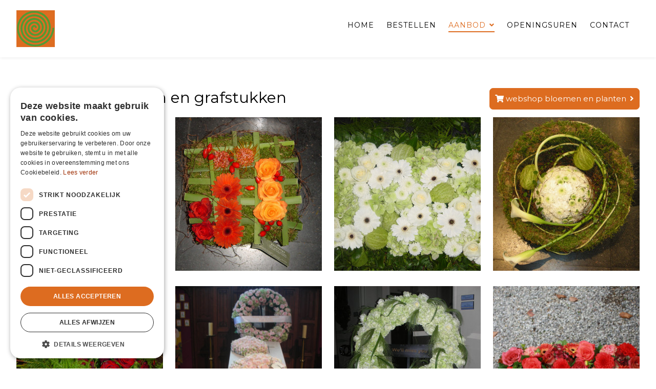

--- FILE ---
content_type: text/html; charset=UTF-8
request_url: https://www.gardesignbloemen.be/aanbod/begrafenisbloemen-en-grafstukken
body_size: 3305
content:
<!doctype html>
<!--[if lt IE 7]> <html class="no-js lt-ie9 lt-ie8 lt-ie7" lang="nl"> <![endif]-->
<!--[if IE 7]>    <html class="no-js lt-ie9 lt-ie8" lang="nl"> <![endif]-->
<!--[if IE 8]>    <html class="no-js lt-ie9" lang="nl"> <![endif]-->
<!--[if gt IE 8]><!--> <html class="no-js" lang="nl"> <!--<![endif]-->
    <head>
		<script type="text/javascript" charset="UTF-8" src="//cdn.cookie-script.com/s/71665929f8ba3cbccb430ca0ba2ca220.js"></script>

<!-- Google tag (gtag.js) -->
<script async src="https://www.googletagmanager.com/gtag/js?id=G-E8TZ75NL07"></script>
<script>
  window.dataLayer = window.dataLayer || [];
  function gtag(){dataLayer.push(arguments);}
  gtag('js', new Date());

  gtag('config', 'G-E8TZ75NL07');
</script>


        <meta charset="utf-8" />
        <meta name="viewport" content="width=device-width, initial-scale=1.0" />
        <meta http-equiv="X-UA-Compatible" content="IE=Edge" />
        <title>Begrafenisbloemen en grafstukken</title>
        <meta property="og:title" content="Begrafenisbloemen en grafstukken" />
        <meta property="og:description" name="description" content="" />
        <meta property="og:url" content="https://www.gardesignbloemen.be/aanbod/begrafenisbloemen-en-grafstukken" />
        <meta property="og:image" content="https://www.gardesignbloemen.be/templates/images/gardesign.jpg" />
        <meta property="og:type" content="website" />
        <meta name="robots" content="index, follow" />
        <meta name="revisit-after" content="7 days" />
        <meta name="keywords" content="" />
        <link rel="canonical" href="https://www.gardesignbloemen.be/aanbod/begrafenisbloemen-en-grafstukken">
        <link href="https://www.gardesignbloemen.be/templates/css/template.css?d=1768842413" rel="stylesheet" type="text/css" media="screen" />
        <link href="https://www.gardesignbloemen.be/templates/css/catalog.css?d=1768842413" rel="stylesheet" type="text/css" media="screen" />
        <link href="https://www.gardesignbloemen.be/templates/css/shop_checkout.css?d=1768842413" rel="stylesheet" type="text/css" media="screen" />
        <link href="https://www.gardesignbloemen.be/templates/css/mediaqueries.css?d=1768842413" rel="stylesheet" type="text/css" media="screen" />
        <link href="https://www.gardesignbloemen.be/templates/css/flexslider.css" rel="stylesheet" type="text/css" media="screen" />
        <link href="https://www.gardesignbloemen.be/templates/css/jquery.fancybox.css?v=2.0.6" rel="stylesheet" type="text/css" media="screen" />
		<link rel="preconnect" href="https://fonts.googleapis.com">
		<link rel="preconnect" href="https://fonts.gstatic.com" crossorigin>
		<link href="https://fonts.googleapis.com/css2?family=Montserrat:wght@300;400;600;700;900&display=swap" rel="stylesheet">
        <link rel="stylesheet" href="https://use.fontawesome.com/releases/v5.8.2/css/all.css" integrity="sha384-oS3vJWv+0UjzBfQzYUhtDYW+Pj2yciDJxpsK1OYPAYjqT085Qq/1cq5FLXAZQ7Ay" crossorigin="anonymous">
		<link rel="stylesheet" href="https://ajax.googleapis.com/ajax/libs/jqueryui/1.12.1/themes/smoothness/jquery-ui.css">
		        		<script type="text/javascript" src="https://ajax.googleapis.com/ajax/libs/jquery/3.4.1/jquery.min.js"></script>
		<script src="https://www.gardesignbloemen.be/templates/scripts/modernizr-2.5.3.min.js"></script>
        <script src="https://www.gardesignbloemen.be/templates/scripts/jquery.flexslider-min.js"></script>
		<script src="https://www.gardesignbloemen.be/templates/scripts/jquery.fancybox.js?v=2.0.6"></script>
        <script defer src="https://www.gardesignbloemen.be/templates/scripts/fontawesome-all.min.js"></script>
        <script src="https://www.gardesignbloemen.be/templates/scripts/css3-mediaqueries.min.js"></script>
		<script src="https://www.gardesignbloemen.be/templates/scripts/main.js?d=1768842413"></script>
        <script src="https://www.gardesignbloemen.be/templates/scripts/shop.js?d=1768842413"></script>
        <script src="https://ajax.googleapis.com/ajax/libs/jqueryui/1.12.1/jquery-ui.min.js"></script>
						        				       	    </head>

    <body>
    	
	<div id="superwrapper">
    			
        <div id="warning">
			<div id="Wmessage" class="Wmessage"></div>
		</div>        <div id="navMobMenu">
        	<div class="innerNMM">
                <div><a href="javascript:showMobNav();"><i class="fa fa-bars" aria-hidden="true"></i></a></div>
               	<?//=btnMobSearch()?>
				<div><a href="mailto:info@gardesign.be" style="position:relative;"><i class="fa fa-envelope" aria-hidden="true"></i></a></div>                <div><a href="tel:+3256370356"><i class="fa fa-phone fa-flip-horizontal" aria-hidden="true"></i></a></div>                                				<div><a href="https://www.gardesignbloemen.be/winkelmandje" style="position:relative;"><i class="fa fa-shopping-cart" aria-hidden="true"></i></a></div>                <?//=btnMobLang()?>
       		</div>
       </div>
       
       <div>
	   		<div id="navMob"> 
           <a href="javascript:closeNavMob();" class="closeMob"><i class="fa fa-times-circle" aria-hidden="true"></i> SLUITEN</a>
<ul id="header_menu" class="menu">
<li class="menu-first"><a href="https://www.gardesignbloemen.be" target="_top" rel="noopener" title="Bloemen &amp; Boeketten &amp; Planten">Home</a>
</li>
<li class=""><a href="https://www.gardesignbloemen.be/bloemen-online/bloemen-en-planten" target="_top" rel="noopener" title="Bloemen / planten online bestellen">Bestellen</a>
</li>
<li class="menu-expand menu-parent"><a href="https://www.gardesignbloemen.be/aanbod/bloemen-planten" target="_top" rel="noopener" title="Aanbod">Aanbod</a>
<ul class="">
<li class="menu-sibling menu-first"><a href="https://www.gardesignbloemen.be/aanbod/bloemen-planten" target="_top" rel="noopener" title="Bloemen / Planten">Bloemen / Planten</a>
</li>
<li class="menu-sibling"><a href="https://www.gardesignbloemen.be/aanbod/trouwboeketten-en-bloemen" target="_top" rel="noopener" title="Trouwboeketten en bloemen">Trouwboeketten en bloemen</a>
</li>
<li class="menu-current"><a href="https://www.gardesignbloemen.be/aanbod/begrafenisbloemen-en-grafstukken" target="_top" rel="noopener" title="Begrafenisbloemen en grafstukken">Begrafenisbloemen en grafstukken</a>
</li>
<li class="menu-sibling menu-last"><a href="https://www.gardesignbloemen.be/aanbod/interieurstyling" target="_top" rel="noopener" title="Interieurstyling">Interieurstyling</a>
</li>
</ul>

</li>
<li class=""><a href="https://www.gardesignbloemen.be/openingsuren" target="_top" rel="noopener" title="Openingsuren">Openingsuren</a>
</li>
<li class="menu-last"><a href="https://www.gardesignbloemen.be/contact" target="_top" rel="noopener" title="Contact">Contact</a>
</li>
</ul>
</div>       		<div id="searchMob" class="clearfix"><a href="javascript:closeSearchMob();" class="closeMob"><i class="fa fa-times-circle" aria-hidden="true"></i> SLUITEN</a>
				<form action="https://www.gardesignbloemen.be/bloemen-online" method="get">
					<input type="text" class="search" name="search" id="searchFieldMob" title="" placeholder="Zoek uw product.." value=""/>
					<a href="javascript:searchForMob('https://www.gardesignbloemen.be/bloemen-online');" class="search_submit">Zoek</a>
				</form>
		<div class="clear"></div>
	</div>       		                   </div>
       
		<div id="top" class="page5">           
			<div class="wrapper">               
			   <div id="header" class="clearfix">                    
					<div id="logo"><a href="https://www.gardesignbloemen.be"><img src="https://www.gardesignbloemen.be/templates/images/gardesign.jpg" alt="Gardesign bv" title="Gardesign bv" width="75" /></a></div>
					<div id="navContainer">
						<div id="nav" class="clearfix">
							
<ul id="header_menu" class="menu">
<li class="menu-first"><a href="https://www.gardesignbloemen.be" target="_top" rel="noopener" title="Bloemen &amp; Boeketten &amp; Planten">Home</a>
</li>
<li class=""><a href="https://www.gardesignbloemen.be/bloemen-online/bloemen-en-planten" target="_top" rel="noopener" title="Bloemen / planten online bestellen">Bestellen</a>
</li>
<li class="menu-expand menu-parent"><a href="https://www.gardesignbloemen.be/aanbod/bloemen-planten" target="_top" rel="noopener" title="Aanbod">Aanbod</a>
<ul class="">
<li class="menu-sibling menu-first"><a href="https://www.gardesignbloemen.be/aanbod/bloemen-planten" target="_top" rel="noopener" title="Bloemen / Planten">Bloemen / Planten</a>
</li>
<li class="menu-sibling"><a href="https://www.gardesignbloemen.be/aanbod/trouwboeketten-en-bloemen" target="_top" rel="noopener" title="Trouwboeketten en bloemen">Trouwboeketten en bloemen</a>
</li>
<li class="menu-current"><a href="https://www.gardesignbloemen.be/aanbod/begrafenisbloemen-en-grafstukken" target="_top" rel="noopener" title="Begrafenisbloemen en grafstukken">Begrafenisbloemen en grafstukken</a>
</li>
<li class="menu-sibling menu-last"><a href="https://www.gardesignbloemen.be/aanbod/interieurstyling" target="_top" rel="noopener" title="Interieurstyling">Interieurstyling</a>
</li>
</ul>

</li>
<li class=""><a href="https://www.gardesignbloemen.be/openingsuren" target="_top" rel="noopener" title="Openingsuren">Openingsuren</a>
</li>
<li class="menu-last"><a href="https://www.gardesignbloemen.be/contact" target="_top" rel="noopener" title="Contact">Contact</a>
</li>
</ul>
													</div>
					</div>
				</div>            
			</div>            
		</div>
                    
				
		<div id="newsDummy"></div>		
        <div id="main" class="clearfix">
            
                				
                                                
                        <div id="content">
                            <div class="wrapper"><h1>Begrafenisbloemen en grafstukken</h1>
                            <div id="bestel"><a href="https://www.gardesignbloemen.be/bloemen-online/bloemen-en-planten" class="action"><i class="fas fa-shopping-cart"></i> webshop bloemen en planten</a></div></div>                            <div class="clear"></div><div id="secWrap32" class="section clearfix"><div class="wrapper"><div id="sec32"><div id="gals" class="gal32"><div class="kol kol4-2 kol4-1-2  kolMax4"><div class="pad0"><a href="https://www.gardesignbloemen.be/media/gallery/xl/3/00-begrafenis.jpg" data-fancybox="secGal32" class="fancybox"><img style="width:100%;" class="contain" src="https://www.gardesignbloemen.be/media/gallery/pics/3/00-begrafenis.jpg" /></a></div></div><div class="bottomKol4-2 bottomKol4-1-2 bottomKol4-2-1-2 pad15"></div><div class="kol kol4-2 kol4-2-2 "><div class="pad0"><a href="https://www.gardesignbloemen.be/media/gallery/xl/3/01-begrafenis.jpg" data-fancybox="secGal32" class="fancybox"><img style="width:100%;" class="contain" src="https://www.gardesignbloemen.be/media/gallery/pics/3/01-begrafenis.jpg" /></a></div></div><div class="bottomKol4-2 bottomKol4-2-2 bottomKol4-2-2-2 pad15"></div><div class="kol kol4-2 kol4-3-2  kolMax4-2"><div class="pad0"><a href="https://www.gardesignbloemen.be/media/gallery/xl/3/02-begrafenis.jpg" data-fancybox="secGal32" class="fancybox"><img style="width:100%;" class="contain" src="https://www.gardesignbloemen.be/media/gallery/pics/3/02-begrafenis.jpg" /></a></div></div><div class="bottomKol4-2 bottomKol4-3-2 bottomKol4-2-1-2 pad15"></div><div class="kol kol4-2 kol4-1-2 "><div class="pad0"><a href="https://www.gardesignbloemen.be/media/gallery/xl/3/03-begrafenis.jpg" data-fancybox="secGal32" class="fancybox"><img style="width:100%;" class="contain" src="https://www.gardesignbloemen.be/media/gallery/pics/3/03-begrafenis.jpg" /></a></div></div><div class="bottomKol4-2 bottomKol4-1-2 bottomKol4-2-2-2 block pad15"></div><div class="kol kol4-2 kol4-2-2  kolMax4"><div class="pad0"><a href="https://www.gardesignbloemen.be/media/gallery/xl/3/04-begrafenis.jpg" data-fancybox="secGal32" class="fancybox"><img style="width:100%;" class="contain" src="https://www.gardesignbloemen.be/media/gallery/pics/3/04-begrafenis.jpg" /></a></div></div><div class="bottomKol4-2 bottomKol4-2-2 bottomKol4-2-1-2 pad15"></div><div class="kol kol4-2 kol4-3-2 "><div class="pad0"><a href="https://www.gardesignbloemen.be/media/gallery/xl/3/05-begrafenis.jpg" data-fancybox="secGal32" class="fancybox"><img style="width:100%;" class="contain" src="https://www.gardesignbloemen.be/media/gallery/pics/3/05-begrafenis.jpg" /></a></div></div><div class="bottomKol4-2 bottomKol4-3-2 bottomKol4-2-2-2 pad15"></div><div class="kol kol4-2 kol4-1-2  kolMax4-2"><div class="pad0"><a href="https://www.gardesignbloemen.be/media/gallery/xl/3/06-begrafenis.jpg" data-fancybox="secGal32" class="fancybox"><img style="width:100%;" class="contain" src="https://www.gardesignbloemen.be/media/gallery/pics/3/06-begrafenis.jpg" /></a></div></div><div class="bottomKol4-2 bottomKol4-1-2 bottomKol4-2-1-2 pad15"></div><div class="kol kol4-2 kol4-2-2 "><div class="pad0"><a href="https://www.gardesignbloemen.be/media/gallery/xl/3/07-begrafenis.jpg" data-fancybox="secGal32" class="fancybox"><img style="width:100%;" class="contain" src="https://www.gardesignbloemen.be/media/gallery/pics/3/07-begrafenis.jpg" /></a></div></div><div class="bottomKol4-2 bottomKol4-2-2 bottomKol4-2-2-2 block pad15"></div><div class="kol kol4-2 kol4-3-2  kolMax4"><div class="pad0"><a href="https://www.gardesignbloemen.be/media/gallery/xl/3/08-begrafenis.jpg" data-fancybox="secGal32" class="fancybox"><img style="width:100%;" class="contain" src="https://www.gardesignbloemen.be/media/gallery/pics/3/08-begrafenis.jpg" /></a></div></div><div class="bottomKol4-2 bottomKol4-3-2 bottomKol4-2-1-2 pad15"></div><div class="kol kol4-2 kol4-1-2 "><div class="pad0"><a href="https://www.gardesignbloemen.be/media/gallery/xl/3/09-begrafenis.jpg" data-fancybox="secGal32" class="fancybox"><img style="width:100%;" class="contain" src="https://www.gardesignbloemen.be/media/gallery/pics/3/09-begrafenis.jpg" /></a></div></div><div class="bottomKol4-2 bottomKol4-1-2 bottomKol4-2-2-2 pad15"></div><div class="kol kol4-2 kol4-2-2  kolMax4-2"><div class="pad0"><a href="https://www.gardesignbloemen.be/media/gallery/xl/3/10-begrafenis.jpg" data-fancybox="secGal32" class="fancybox"><img style="width:100%;" class="contain" src="https://www.gardesignbloemen.be/media/gallery/pics/3/10-begrafenis.jpg" /></a></div></div><div class="bottomKol4-2 bottomKol4-2-2 bottomKol4-2-1-2 pad15"></div><div class="kol kol4-2 kol4-3-2 "><div class="pad0"><a href="https://www.gardesignbloemen.be/media/gallery/xl/3/11-begrafenis.jpg" data-fancybox="secGal32" class="fancybox"><img style="width:100%;" class="contain" src="https://www.gardesignbloemen.be/media/gallery/pics/3/11-begrafenis.jpg" /></a></div></div><div class="bottomKol4-2 bottomKol4-3-2 bottomKol4-2-2-2 block pad15"></div><div class="kol kol4-2 kol4-1-2  kolMax4"><div class="pad0"><a href="https://www.gardesignbloemen.be/media/gallery/xl/3/12-begrafenis.jpg" data-fancybox="secGal32" class="fancybox"><img style="width:100%;" class="contain" src="https://www.gardesignbloemen.be/media/gallery/pics/3/12-begrafenis.jpg" /></a></div></div><div class="bottomKol4-2 bottomKol4-1-2 bottomKol4-2-1-2 pad15"></div><div class="kol kol4-2 kol4-2-2 "><div class="pad0"><a href="https://www.gardesignbloemen.be/media/gallery/xl/3/13-begrafenis.jpg" data-fancybox="secGal32" class="fancybox"><img style="width:100%;" class="contain" src="https://www.gardesignbloemen.be/media/gallery/pics/3/13-begrafenis.jpg" /></a></div></div><div class="bottomKol4-2 bottomKol4-2-2 bottomKol4-2-2-2 pad15"></div><div class="kol kol4-2 kol4-3-2  kolMax4-2"><div class="pad0"><a href="https://www.gardesignbloemen.be/media/gallery/xl/3/14-begrafenis.jpg" data-fancybox="secGal32" class="fancybox"><img style="width:100%;" class="contain" src="https://www.gardesignbloemen.be/media/gallery/pics/3/14-begrafenis.jpg" /></a></div></div><div class="bottomKol4-2 bottomKol4-3-2 bottomKol4-2-1-2 pad15"></div><div class="kol kol4-2 kol4-1-2 "><div class="pad0"><a href="https://www.gardesignbloemen.be/media/gallery/xl/3/15-begrafenis.jpg" data-fancybox="secGal32" class="fancybox"><img style="width:100%;" class="contain" src="https://www.gardesignbloemen.be/media/gallery/pics/3/15-begrafenis.jpg" /></a></div></div><div class="bottomKol4-2 bottomKol4-1-2 bottomKol4-2-2-2 block pad15"></div><div class="kol kol4-2 kol4-2-2  kolMax4"><div class="pad0"><a href="https://www.gardesignbloemen.be/media/gallery/xl/3/16-begrafenis.jpg" data-fancybox="secGal32" class="fancybox"><img style="width:100%;" class="contain" src="https://www.gardesignbloemen.be/media/gallery/pics/3/16-begrafenis.jpg" /></a></div></div><div class="bottomKol4-2 bottomKol4-2-2 bottomKol4-2-1-2 pad15"></div><div class="kol kol4-2 kol4-3-2 "><div class="pad0"><a href="https://www.gardesignbloemen.be/media/gallery/xl/3/17-begrafenis.jpg" data-fancybox="secGal32" class="fancybox"><img style="width:100%;" class="contain" src="https://www.gardesignbloemen.be/media/gallery/pics/3/17-begrafenis.jpg" /></a></div></div><div class="bottomKol4-2 bottomKol4-3-2 bottomKol4-2-2-2 pad15"></div><div class="kol kol4-2 kol4-1-2  kolMax4-2"><div class="pad0"><a href="https://www.gardesignbloemen.be/media/gallery/xl/3/18-begrafenis.jpg" data-fancybox="secGal32" class="fancybox"><img style="width:100%;" class="contain" src="https://www.gardesignbloemen.be/media/gallery/pics/3/18-begrafenis.jpg" /></a></div></div><div class="bottomKol4-2 bottomKol4-1-2 bottomKol4-2-1-2 pad15"></div><div class="kol kol4-2 kol4-2-2 "><div class="pad0"><a href="https://www.gardesignbloemen.be/media/gallery/xl/3/19-begrafenis.jpg" data-fancybox="secGal32" class="fancybox"><img style="width:100%;" class="contain" src="https://www.gardesignbloemen.be/media/gallery/pics/3/19-begrafenis.jpg" /></a></div></div><div class="bottomKol4-2 bottomKol4-2-2 bottomKol4-2-2-2 block pad15"></div><div class="kol kol4-2 kol4-3-2  kolMax4"><div class="pad0"><a href="https://www.gardesignbloemen.be/media/gallery/xl/3/20-begrafenis.jpg" data-fancybox="secGal32" class="fancybox"><img style="width:100%;" class="contain" src="https://www.gardesignbloemen.be/media/gallery/pics/3/20-begrafenis.jpg" /></a></div></div><div class="bottomKol4-2 bottomKol4-3-2 bottomKol4-2-1-2 pad15"></div><div class="kol kol4-2 kol4-1-2 "><div class="pad0"><a href="https://www.gardesignbloemen.be/media/gallery/xl/3/21-begrafenis.jpg" data-fancybox="secGal32" class="fancybox"><img style="width:100%;" class="contain" src="https://www.gardesignbloemen.be/media/gallery/pics/3/21-begrafenis.jpg" /></a></div></div><div class="bottomKol4-2 bottomKol4-1-2 bottomKol4-2-2-2 pad15"></div><div class="kol kol4-2 kol4-2-2  kolMax4-2"><div class="pad0"><a href="https://www.gardesignbloemen.be/media/gallery/xl/3/22-begrafenis.jpg" data-fancybox="secGal32" class="fancybox"><img style="width:100%;" class="contain" src="https://www.gardesignbloemen.be/media/gallery/pics/3/22-begrafenis.jpg" /></a></div></div><div class="bottomKol4-2 bottomKol4-2-2 bottomKol4-2-1-2 pad15"></div><div class="kol kol4-2 kol4-3-2 "><div class="pad0"><a href="https://www.gardesignbloemen.be/media/gallery/xl/3/23-begrafenis.jpg" data-fancybox="secGal32" class="fancybox"><img style="width:100%;" class="contain" src="https://www.gardesignbloemen.be/media/gallery/pics/3/23-begrafenis.jpg" /></a></div></div><div class="bottomKol4-2 bottomKol4-3-2 bottomKol4-2-2-2 block pad15"></div><div class="kol kol4-2 kol4-1-2  kolMax4"><div class="pad0"><a href="https://www.gardesignbloemen.be/media/gallery/xl/3/24-begrafenis.jpg" data-fancybox="secGal32" class="fancybox"><img style="width:100%;" class="contain" src="https://www.gardesignbloemen.be/media/gallery/pics/3/24-begrafenis.jpg" /></a></div></div><div class="bottomKol4-2 bottomKol4-1-2 bottomKol4-2-1-2 pad15"></div><div class="kol kol4-2 kol4-2-2 "><div class="pad0"><a href="https://www.gardesignbloemen.be/media/gallery/xl/3/25-begrafenis.jpg" data-fancybox="secGal32" class="fancybox"><img style="width:100%;" class="contain" src="https://www.gardesignbloemen.be/media/gallery/pics/3/25-begrafenis.jpg" /></a></div></div><div class="bottomKol4-2 bottomKol4-2-2 bottomKol4-2-2-2 pad15"></div><div class="clear"></div></div></div></div></div>                        </div>
                       
                            
           
        </div>	
    	<input type="hidden" id="PAGE_ID" value="5" />
        <input type="hidden" id="WB_URL" value="https://www.gardesignbloemen.be" />
        <input type="hidden" id="TAAL" value="" />
        <input type="hidden" id="page_url" value="https://www.gardesignbloemen.be/aanbod/begrafenisbloemen-en-grafstukken" />
                <div class="push"></div>
    </div>
    
    <div id="sticky">
        <div id="footer" class="clearfix">
        	<div class="wrapper">
                <div id="fct">
                	<strong>Gardesign bv</strong> - <a href="https://goo.gl/maps/CS4guXkrAsNnFHua7" target="_blank" class="tel">Meensesteenweg 295, 8501 Kortrijk (Bissegem)</a> - Tel: <a href="tel:+32 56 37 03 56" class="tel">+32 56 37 03 56</a> - GSM: <a href="tel:+32.475/23.09.31" class="tel">+32 475 23 09 31</a> - Mail: <a href="mailto:info@gardesign.be" style="text-decoration: underline;">info@gardesign.be</a>
                </div>	
                <div id="fct2">
                	<ul class="social">
                    	<li><a href="https://www.facebook.com/Gardesign.bvba" target="_blank"><i class="fab fa-facebook-f"></i></a></li>
                    	<li><a href="https://www.instagram.com/flowers_gardens_gardesign/" target="_blank"><i class="fab fa-instagram"></i></a></li>
                    </ul>
                </div>
                <div id="credits">
                	<a href="https://www.gardesignbloemen.be/service/algemene-voorwaarden" style="text-decoration: underline;">Algemene voorwaarden</a> / <a href="https://www.gardesignbloemen.be/service/privacy" style="text-decoration: underline;">Privacy</a><br />
					&copy; 2026 Gardesign bv. BE 0446.956.501 - All rights reserved. Website by <a href="http://www.kmosites.com/webdesign-gent/websitebouwer-website-laten-maken" target="_blank" style="text-decoration: underline;">KMOSites</a>
                </div>
            </div>
         </div>
    </div>
	
    </body>
</html>

--- FILE ---
content_type: text/css
request_url: https://www.gardesignbloemen.be/templates/css/template.css?d=1768842413
body_size: 2782
content:
@import "reset2.css";
@import "menu2.css";
@import "cols2.css";
/*
maincolors:
BACKGROUND:#fff
COLOR:#000
MAINCOLOR:#000
MAINCOLOR2:#c00
COLOR_ON_MAIN:#fff;
*/
html {  -webkit-text-size-adjust: none;}
body{background-color:#fff;color:#777;font-family:Montserrat, Arial;font-size:15px;}
body, html {height: 100%;}
/*  Float containers fix: */
.clearfix:after { content: ".";display: block;height: 0;clear: both;visibility: hidden;}
.clear{clear:both;}
a{color:#dd6c20;}
a:hover{color:#000;}
a.tel{text-decoration:none;display:block;}
b,strong{font-weight:bold;}
.table{display:table;width:100%;}
.tr{display:table-row;}
.td{display:table-cell;box-sizing:border-box;padding:3px;}
#superwrapper {min-height: 100%;height: auto !important;height: 100%;}
.wrapper {max-width: 1920px;width:95%;height: auto;margin: 0px auto;position:relative;}
.wrapper2 {max-width: 1600px;width:95%;height: auto;margin: 0px auto;position:relative;}

#sec43 {border: 2px solid #000;padding: 10px;box-sizing: border-box;}

.placeholder {color:#aaa;}
::-webkit-input-placeholder, ::-webkit-textarea-placeholder {color:#aaa;}
:-moz-placeholder {color:#aaa;opacity:1;}
::-moz-placeholder {color:#aaa;opacity:1;}
:-ms-input-placeholder, :-ms-textarea-placeholder {color:#aaa;}	
input[placeholder], textarea[placeholder] {color:#aaa;}
a.action{display:inline-block;background-color:#dd6c20;border:solid 1px #dd6c20;color:#fff;padding:5px 10px 5px 10px;text-decoration:none;border-radius:7px;box-sizing:border-box;}
a.action:after {content:"\f105";font-family: "Font Awesome 5 Free"; font-weight: 900;padding-left:7px;}
a.action:hover{background-color:#fff;color:#dd6c20;border:solid 1px #dd6c20;}
#bestel{position:absolute;right:0px;top:0px;}
/*page Title
**************/
h1 {color:#000;font-size:30px;line-height:normal;font-weight:normal;margin-bottom: 20px;}
h2 {color:#dd6c20;font-size:24px;line-height:normal;font-weight:normal;margin-bottom: 20px;}
h3 {color:#000;font-size:24px;line-height:normal;font-weight:normal;}
h1.homeT{text-align:center;}
h1.homeT span{font-size:20px;}
a.webshopH{background-color:#000;border:solid 1px #000;text-align:center;margin:0px auto;display:inline-block;width:300px;}
h2.webH2{color:#000;margin-bottom:40px;margin-top:5px;font-size:30px;}
a.webH2prod{display:block;padding:10px;border:solid 1px #dd6c20;text-decoration:none;margin-bottom:10px;}
#melding{text-align:center;background-color:#000;color:#fff;padding:10px;text-transform:uppercase;}
#background {position: relative;height: 100vh;display:flex;align-items:center;justify-content:center;width:100%;}
#background:before {}
#slogan {width: 100%;text-align: center;color:#fff;}
#warning{width:100%;height:100%;position:fixed;top:0px;left:0px;z-index:12000;display:none;background:rgba(0,0,0,0.5);}
#Wmessage{background-color:#fff;width:400px;margin:50px auto;padding:50px;border:solid 5px #000;border-radius:10px;box-sizing:border-box;overflow:scroll-y;max-height:80%;}
#orderDay{border:none !important;font-size:30px;color:#ad6a43;width:250px;}

/*Header MOB
**************/
#navMobMenu{display:none;}
#navMob,#searchMob,#loginLnksmob,#languagesMob {background-color:#fff;display:none;}

/*header
******************/
#top {background-color:#fff;padding: 20px 0;z-index: 999;position: sticky;top: 0px;left: 0px;width: 100%;box-shadow: 0px 0px 7px 0px rgba(0,0,0,0.1);}
#top.page1 {position: fixed;}
#header {width:100%;}
#logo {float:left;}
#logo img {transition:0.5s all ease;}
#slideshow {margin-top: 40px;position: relative;}
#slideshow:before {content: "";position: absolute;height: 100%;width: 100%;background-color: rgba(0,0,0,0.1); background-blend-mode: unset;z-index: 9;}
.shopping-cart {float: right;margin-left: 30px;}

/*main content -> menu & content
*********************************/
#main {width:100%;padding:60px 0;line-height: 30px;}
#content {position: relative;}
.contentleft {width: 55%;margin-right: 5%;float: left;}
.contentright {width: 40%;float: right;}

#nivs {text-align: center;margin-top: 100px;}
.niv {float: left;width: 30%;margin-left: 5%;}
.niv:first-child {margin-left: 0;}
.niv img {margin-bottom: 20px;}

#aanvragen {text-align: center;}
.aanvraag {border: 1px solid #ccc;float: left;width: 30%;margin-left: 5%;box-sizing: border-box;}
.aanvraag:first-child {margin-left: 0;}
.padding {padding: 40px 0;}
.btn {display: inline-block;text-decoration: none;font-size: 16px;text-transform: uppercase;padding: 15px 30px;background-color: #dd6c20;color: #fff;line-height: normal;border: 1px solid #dd6c20;}
.btn:hover {background-color: transparent;color: #dd6c20;}
.aanvraag .btn {margin-top: 40px;}

.col {float: left;width: 23.5%;margin-left: 2%;}
.n4 {margin-left: 0;}
.nivs4 {margin-bottom: 30px;}
.nivs2 {display: none;}
.col img {padding: 10px;box-sizing: border-box;border: 1px solid #eee;}

#sec41 {margin-top: 60px;}

#gals img {height: 300px;object-fit: cover;}

/*nieuwsbalk*/
/*************/
.newsHome{position: absolute;bottom: 0px;left: 0px;width: 100%;}
.newsHome a{text-align:center;font-size:18px;color:#fff;display:block;text-decoration:none;text-transform:uppercase;background-color:#dd6c20;padding:30px;}
.newsHome a i{color:#000;}
.newsHome a:hover{outline:solid 1px #dd6c20;background-color:#fff;color:#dd6c20;}
#nieuw h3{text-transform:uppercase}
.newsTotal{float:left;width:60%;margin-left:10%;}

#newsAll a{text-align:center;font-size:18px;color:#fff;display:block;text-decoration:none;text-transform:uppercase;background-color:#dd6c20;padding:30px;}

/*nieuws*/
/*************/
#nieuws 		{padding-top:30px;}
.nieH2			{text-align:center;margin-bottom:40px;margin-top:40px;}
.newsPicc		{float:left;width:35%;margin-right:5%;}
.newsTekst		{float:left;width:60%;}
.nieImgList		{float:left;width:30%;margin-right:5%;}
.nieTxtList		{float:left;width:65%;}
.nieTxtList a 	{color:#000;font-weight:bold;}
.nieuwsbericht 	{margin-bottom:20px;padding-bottom:20px;}
.nieDatum		{color:#c00;display:inline-block;padding:5px 5px 5px 0px;margin-bottom:10px;font-size:14px;}
.nieTitel		{text-transform:uppercase;font-size:20px;margin-bottom:10px;font-weight:normal;}
.nieTitel a 	{text-decoration:none;display:inline-block;}
.nieTekst 		{margin-top:5px;}
.nieStripe		{height:1px;border-bottom:dotted 1px #000;margin:20px 0px 20px 0px;}

.videoWrapper 	{position: relative;padding-bottom: 56.25%;margin-top: 25px;height: 0;}
.videoWrapper iframe {position: absolute;top: 0;left: 0;width: 100%;height: 100%;}
.nieFancyZoom	{text-align:center;margin-top:5px;font-size:12px;display:none;}
.nieFancyZoom a {text-decoration:none;}
.Floader		{width:100%;font-size:10px;text-align:center;line-height:12px;padding-top:10px;}
.Floader img 	{width:40px;height:20px;}

.nieBtn			{}
.nieBtn a		{background-color:#000;color:#fff;display:inline-block;border-radius:5px;text-decoration:none;text-transform:uppercase;padding:7px 15px;font-size:13px;margin-top:15px;}
.nieBtn a:hover {background-color:#c00;color:#fff;}
.nieSmallPic	{width:25%;max-height:60px;overflow:hidden;float:left;}

/*previous-next
********************/
#usable{display:table;float:right;}
#usable div{display:table-row;}
#usable div div{display:table-cell;width:33.33%}
#usable a{box-sizing:border-box;padding:5px;text-decoration:none;border-radius:5px;}
#usable a:hover{background-color:#ccc;color:#fff;}
#usable div div:nth-child(2) {text-align:center;}
#usable div div:nth-child(3) {text-align:right;}

#tabs {margin-top:60px;}

/*social*/
.social			{text-align:center;margin:30px 0px 30px 0px;}
.social li 		{list-style:none;list-style-position:inside;margin:0px;display:inline-block;}
.social li a 	{margin-right:10px;font-size:30px;}
.social li a:hover 	{color:#c00;}

/*footer top
****************/
#footer					{padding:40px 0px;color:#000;background:#fff;text-align:center;line-height:26px;font-size:13px;position: relative;box-shadow: 0px 0px 7px 0px rgba(0,0,0,0.1);}
#footer a 				{color:#000;}
#fct 					{}
#fct ul 				{margin:0px;list-style-type:none;}
#fct ul li 				{display:inline-block;margin-right:3px;}
#fct ul li:last-child 	{margin-right:0px;}
#fct2 					{margin:10px 0;line-height: normal;}
#fct2 ul {margin:0;padding:0;list-style-type:none;}
#fct2 ul li {display:inline-block;margin:0 10px;}
#fct2 ul li a {font-size:26px;}
#fct a.tel 				{display:inline-block;}
.navB					{display:none;}
#credits {color: #8e8e8d;font-size: 11px;}

/*forms*/
/***********/
.required {color: #FF0000;}
.field_heading {font-weight: bold;padding-top: 10px;}
.field_title {float:left;width:30%;margin-bottom:10px;}
.field_input {float:left;width:70%;margin-bottom:10px;}
.field_checkbox {margin-right:5px;}
.field_title2 {width:100%;margin-bottom:10px;}
.field_input2 {width:100%;margin-bottom:10px;}

.email,.textfield,.textarea,select {color:#7c7c7c;background-color:#fff;border:1px solid #d8d8d8;padding:5px;width:100%;box-sizing: border-box;font-family: Open Sans,arial;}
.email,.textfield,.textarea{-webkit-appearance: none;border-radius: 0;}
.textarea {height: 100px;}
.checkbox_label {cursor: pointer;}
.radio_label {cursor: pointer;}
.nixhier {display:none;}
.submit{background-color:#de6c21;color:#fff;border:none;padding:10px;text-transform:uppercase;text-decoration:none;display:inline-block;margin-top:15px;font-family: Open Sans,arial;-webkit-appearance: none;border-radius: 0;font-size: 14px;}
.gdpr {font-size:10px;}

--- FILE ---
content_type: text/css
request_url: https://www.gardesignbloemen.be/templates/css/catalog.css?d=1768842413
body_size: 1961
content:
#vanaf {margin-top: 20px;}
#catContent{width:75%;float:left;}
.pad{position:relative;
}
.error{background-color:#c00;color:#fff;padding:10px;}
/*ANDEREPRODUCTEN*/
#otherProds{margin-top:50px;}
#otherProds h2{margin-top:100px;color:#000;}

/*MERKEN*/
#merkDiv{margin-bottom:60px;}
/*merken met detail pagina nog nakijken...*/
.merImg{max-width:100%;width:100%;}
.merkTitel{}
.merTxt{margin-top:20px;}
.merSubTit{font-weight:bold;margin-top:20px;text-transform:uppercase;}

/*PROMOTIE-NIEUW BALK*/
.nieuwSlick {margin-bottom:20px;}
.slickTit{margin-bottom:30px;}
.nieuwSlick div h3{color:#c00;font-size:18px;}
#allNieuwSlick{}
#allNieuwSlick a{text-decoration:none;}
.owl-nav{width:100%;text-align:center;}

/*BREADCRUMB*/
.breadcrumb {}
#catTitle {float:left;}
#catTitle span {display:inline;}
#catTitle a{text-transform:uppercase;text-decoration:none;}

.nivs2 {margin-bottom: 30px;clear: both;}

/*CATNIV*/
#cat {float:left;margin-right:5%;width:20%;}
.catniv1 {list-style-type:none;margin:0;}
.catniv1 li {margin-bottom:5px;padding-bottom:5px;border-bottom:1px solid #000;}
.catniv1 li a {display:block;text-align:left;text-decoration:none;text-transform:uppercase;color:#000;}
.catniv1 ul {margin:0;list-style-type:none;}
.catniv1 li ul li {margin:0;padding:0;border:0;margin-left:10px;}
.catniv1 li.curr ul li a {background-color:#fff;font-size:11px;color:#000;padding:0;}
.catniv1 li ul li a {background-color:#fff;font-size:11px;color:#000;padding:0;}
.catniv1 li ul li.curr a {color:#343434;}
.catniv1 li ul li a:hover {color:#343434;}
.catniv1 li ul ul li ul ul li {border-bottom:1px dashed #ee535b;}
.catniv1 li ul li.curr ul ul li a {font-size:10px;}

/*NIVEAUTEKST*/
#aboutNivBtn{display:block;text-align:right;}
#aboutNivBtn a,.nivTxt a{display:inline-block;background-color:#000;color:#fff;text-decoration:none;text-transform:uppercase;padding:3px 7px 3px 7px;}
#aboutNivBtn a:hover,.nivTxt a:hover{color:#000;outline:solid 1px #000;background-color:#fff;}
.nivTxt {display:none;margin-bottom:25px;width:100%;background-color:#fff;margin:25px auto 25px 0px;border-top:dashed 1px #bbb;border-bottom:dashed 1px #bbb;cleaer:both;float:none;}
#aboutNivClose{text-align:center;}
#aboutNivClose a{text-decoration:none;font-weight:bold;margin-bottom:20px;display:inline-block;}
#aboutBtn{text-align:right;}

/*NIVEAUSLIJST MET THUMB*/
.nivPic {}
.nivPic a {display:block;}
.nivPic a img {width: 100%;height: 500px;object-fit:cover;}
.nivPic a img.cover{object-fit:cover;}
.nivTitle {}
.nivTitle a {text-decoration:none;font-weight: 500;padding-top: 10px;display: block;text-align: center;}

/*ADD IN PRODLIST*/
.addinprodlist > div:nth-of-type(1){float:left;width:58%;font-size:18px;font-weight:bold;}
.addinprodlist > div:nth-of-type(2){float:left;width:20%;margin-right:2%;}
.addinprodlist > div:nth-of-type(3){float:left;width:20%;}
.addinprodlist div a.upP,.addinprodlist div a.downP{display:block;text-align:center;border-radius:10px;border:solid 1px #000;padding:5px;}
.addinprodlist div a.upP:hover, .addinprodlist a.downP:hover{background-color:#000;color:#fff;}
.bestelInList{margin-top:5px;}
.bestelInList > div:nth-of-type(1){float:left;width:40%;font-size:18px;padding-top:5px;}
.bestelInList > div:nth-of-type(2){float:left;width:60%;}
.bestelInList > div:nth-of-type(2) a{display:block;border-radius:5px;background-color:#000;padding:5px;font-size:15px;text-decoration:none;color:#fff;text-align:center;text-transform:uppercase;}
a.gotoShopInc:hover{color:#ccc;}

/*PRODUCTENLIJST MET THUMB*/
.prodTitle {}
.prodTitle a {text-decoration:none;text-transform:uppercase;font-size:18px;margin-top: 10px;display: block;}
.prodTitle a:hover {color:#c00;}

/*PRODDETAIL*/
#prodDiv{}
.logo {position: absolute;bottom: 25px;right: 25px;}
.logo img {width: 150px !important;}
#prodPic{float:left;width:35%;margin-right:10%;}
#prodPic a {display:block;}
#prodPic img {width:100%;}
#prodPic div.Floader img{width:auto;}
#prodShop{float:left;width:55%;}
#prodShop addForm{}
#prodOms{float:left;width:300px;margin-top:25px;padding-right:30px;}

/*THUMBS*/
#thumbs {margin-top:10px;}
.thumb {float:left;width:23.5%;margin-left:2%;position:relative;}
.t4 {margin-left:0;}
.thumbs4 {margin-bottom:10px;}
.thumbs2 {margin-bottom:10px;display:none;}
.thumbs1 {margin-bottom:5px;display:none;}

/*PRIJS*/
.prijs,.prijs2,.prijs3 {color:#000;}
.btw {font-size: 13px !important;}
.prijs2 span{font-size:30px;color:#000;font-weight:500;}
.prijs3 span{text-decoration:line-through;color:#f60;font-weight:500;}
#prodDiv span.prijs  {display: inline-block;font-weight:500;font-size:30px;color:#000;}
#prodDiv span.prijs2 {display: inline-block;font-size:30px;color:#000;}
span.prijs3 {display:inline-block;text-decoration:line-through;color:#f60;font-size:18px;margin-bottom:10px;}

/*NIEUW / PROMO*/
.nieuw {position:absolute;background-color:#e93024;color:#fff;padding:2px 3px;z-index:100;text-transform:uppercase;padding-right:30px;border-bottom-right-radius:20px;}
.promo {position:absolute;left:0px;background-color:#f60;color:#fff;padding:2px 3px;z-index:100;text-transform:uppercase;padding-right:30px;border-bottom-right-radius:20px;}
.uitv {position:absolute;left:0px;background-color:#000;color:#fff;padding:2px 3px;z-index:100;text-transform:uppercase;}

#info {margin-bottom:25px;}
#addProd {margin-top:25px;}

/*CATMENU*/
#catNav{float:right;}
#catNav ul{list-style-type:none;margin:0;}
#catNav li{width:15px;height:15px;float:left;margin-left:5px;}
a.next {width:15px;height:15px;display:block;background-image:url(../catimg/volgend_product.jpg);text-indent:-10000px;}
a.next:hover {background-image:url(../catimg/volgend_product_hover.jpg);}
a.prev {width:15px;height:15px;display:block;background-image:url(../catimg/vorig_product.jpg);text-indent:-10000px;}
a.prev:hover {background-image:url(../catimg/vorig_product_hover.jpg);}
a.up {width:15px;height:15px;display:block;background-image:url(../catimg/bovenliggende_map.jpg);text-indent:-10000px;}
a.up:hover {background-image:url(../catimg/bovenliggende_map_hover.jpg);}

/*PAGER*/
#pagerAbove {margin:10px 0px 30px 0px}
#pagerBelow {margin-top:30px;}
.pagingDiv{float:right;}
.pagingDiv ul{margin:0;list-style:none;}
.pagingDiv li{float:left;}
.pagingDiv li a{text-decoration:none;font-size:12px;color:#aaa;padding:5px 10px;background-color:#fff;display:block;background-color:#fff;text-align:center;margin-left:2px;border:solid 1px #e3e0d7;}
.pagingDiv li.pagingCurrent a {color:#343434;background-color:#e3e0d7;}
.pagingDiv li a.pagingAllCurrent {color:#343434;background-color:#e3e0d7;}
.pagingDiv li a:hover {color:#343434;background-color:#e3e0d7;}

/*ZOEKEN*/
.searches{background-color:#fff;padding:10px;padding-bottom:150px;}
.allSearches{font-size:12px;padding-left:25px;}

/*SHARES*/
#share {margin-top:30px;}
.share ul {list-style-type:none;margin:0;}
.share ul li {display:inline-block;margin-right:2px;}
.share ul li.last {margin:0;}
.share ul li a img {width:40px;}


--- FILE ---
content_type: text/css
request_url: https://www.gardesignbloemen.be/templates/css/mediaqueries.css?d=1768842413
body_size: 967
content:
@charset "utf-8";

@media screen and (max-width: 1380px) {
	.shopping-cart {margin-left: 20px;}
}

@media screen and (max-width: 1130px) {
	#nav ul li a, #winkelmand a {font-size: 13px;margin-right: 10px;}
	#main {padding: 70px 0;}
}

@media screen and (max-width: 960px) {
}

@media screen and (max-width: 850px) {
	.newsHome {position: relative;}
	.newsHome a {font-size: 16px;padding: 20px;}
	.col {float: left;width: 48%;margin-left: 4%;}
	.n2 {margin-left: 0;}
	.nivs4 {display: none;}
	.nivs2 {display: block;margin-bottom: 20px;}
	#top.page1 {position: relative;}
	#background {height: 70vh;}
	.nivPic a img {height: 400px;}
	#prodPic {float: none;width: 100%;margin-right: 0;}
	#prodShop {float: none;width: 100%;clear: both;margin-top: 30px;}
	#gals {columns: 3;}
	#main {padding: 50px 0;}
	#height {display: none;}
	#top {padding: 55px 0 20px 0 !important;position: relative;}
	#logo{float:none;text-align:center;}
	.field_title {float:none;width:100%;margin:0;}
	.field_input {float:none;width:100%;}
	#navContainer {display:none;}
	#navMobMenu{background-color:#c00;border-bottom:solid 1px #fff;display:table;width:100%;z-index:15000;position:fixed;}
	#navMobMenu div.innerNMM {display:table-row;}
	#navMobMenu div.innerNMM div{display:table-cell;}
	#navMobMenu div div a{color:#fff;background-color:#000;border-right:solid 1px #fff;display:block;padding:10px;text-align:center;text-transform:uppercase;text-decoration:none;}
	
	#navMob,#languagesMob,#searchMob,#loginLnksMob {color:#000;top:0px;z-index:10000 !important;background-color:#fff;border-bottom:solid 20px #bf7f40;width:100%;padding-top:60px;padding-bottom:60px;text-align:center;}
	#navMob ul,#languagesMob ul,#languagesMob ul,#loginLnksMob ul{margin:0px;padding:0px;}
	#navMob ul li,#languagesMob ul li,#searchMob ul li,#loginLnksMob ul li{list-style-position:inside;list-style-image:none;list-style-type:none;border-bottom:solid 1px #eee;padding:10px;text-align:left;padding-left:20px;}
	#navMob ul ul li{border-bottom:solid 0px #eee;}
	#navMob ul li ul{margin-top:10px;margin-bottom:0px;}
	#navMob ul li a,#languagesMob ul li a,#searchMob a,#loginLnksMob a{text-align:left;padding-left:20px;text-decoration:none;}
	#navMob a,#languagesMob a{text-decoration:none;}
	#searchMob a.closeMob,#navMob a.closeMob,#languagesMob a.closeMob,#loginLnksMob a.closeMob{display:block;margin-bottom:15px;text-align:center;}
	
	.contentleft {float: none;width: 100%;margin-right: 0;}
	.contentright {float: none;width: 100%;margin-right: 0;margin-top: 30px;}
	#usable{width:100%;float:none;border-bottom:solid 1px #ccc;padding-bottom:10px;margin-bottom:20px}
	#usable a{width:33%;float:none;}
	.newsTekst {float: none;width: 100%}
}

@media screen and (max-width: 640px) {
	h1 {font-size: 24px;}
	#bestel {position: relative;margin-bottom: 20px;}
	.aanvraag {float: none;width: 100%;margin: 0;margin-top: 20px;}
	.aanvraag:first-child {margin-top: 0;}
	
	#gals {columns: 2;}	
}

@media screen and (max-width: 480px) {
	
}


--- FILE ---
content_type: text/css
request_url: https://www.gardesignbloemen.be/templates/css/reset2.css
body_size: 1204
content:
html, body, div, span, object, iframe,h1, h2, h3, h4, h5, h6, p, blockquote, preabbr, address, cite, code, del, dfn, em, img, ins, kbd, q, samp,small, strong, sub, sup, var, b, i, dl, dt, dd, ol, ul, li,fieldset, form, label, legend,table, caption, tbody, tfoot, thead, tr, th, td,article, aside, canvas, details, figcaption, figure,footer, header, hgroup, menu, nav, section, summary,time, mark, audio, video {margin: 0;padding: 0;border: 0;font-size: 100%;font: inherit;vertical-align: baseline;}
article, aside, details, figcaption, figure,
footer, header, hgroup, menu, nav, section {display: block;}
blockquote, q { quotes: none; }
blockquote:before, blockquote:after,
q:before, q:after { content: ""; content: none; }
ins { background-color: #ff9; color: #000; text-decoration: none; }
mark { background-color: #ff9; color: #000; font-style: italic; font-weight: bold; }
del { text-decoration: line-through; }
abbr[title], dfn[title] { border-bottom: 1px dotted; cursor: help; }
table { border-collapse: collapse; border-spacing: 0; }
hr { display: block; height: 1px; border: 0; border-top: 1px solid #ccc; margin: 1em 0; padding: 0; }
input, select { vertical-align: middle; }
body { font:13px/1.231 sans-serif; *font-size:small; } /* Hack retained to preserve specificity */
pre, code, kbd, samp { font-family: monospace, sans-serif; }
html { overflow-y: scroll; }
a:hover, a:active { outline: none; }
ul, ol { margin-left: 2em; }
ol { list-style-type: decimal; }
nav ul, nav li { margin: 0; list-style:none; list-style-image: none; }
small { font-size: 85%; }
strong, th { font-weight: bold; }
td { vertical-align: top; }
sub, sup { font-size: 75%; line-height: 0; position: relative; }
sup { top: -0.5em; }
sub { bottom: -0.25em; }
pre {white-space: pre; white-space: pre-wrap; word-wrap: break-word; padding: 15px;}
textarea { overflow: auto; }
.ie6 legend, .ie7 legend { margin-left: -7px; } 
input[type="radio"] { vertical-align:baseline; }
input[type="checkbox"] { vertical-align: baseline; }
.ie7 input[type="checkbox"] { vertical-align: baseline; }
.ie6 input { vertical-align: text-bottom; }
input[type="button"], input[type="submit"], input[type="image"], button { cursor: pointer; }
button, input, select, textarea { margin: 0; }
input:valid, textarea:valid   {  }
input:invalid, textarea:invalid {border-radius: 1px; -moz-box-shadow: 0px 0px 5px red; -webkit-box-shadow: 0px 0px 5px red; box-shadow: 0px 0px 5px red;}
.no-boxshadow input:invalid, .no-boxshadow textarea:invalid { background-color: #f0dddd; }
::-moz-selection{ background: #338fff; color:#fff; text-shadow: none; }
::selection { background:#338fff; color:#fff; text-shadow: none; }
a:link { -webkit-tap-highlight-color: #338fff; }
button {  width: auto; overflow: visible; }
.ie7 img { -ms-interpolation-mode: bicubic; }
img {vertical-align: middle;}
input[type="button"] {-webkit-appearance: none;border-radius: 0;}

--- FILE ---
content_type: text/css
request_url: https://www.gardesignbloemen.be/templates/css/menu2.css
body_size: 973
content:
#navContainer 							{width:auto;display:block;z-index:100;float:right;padding: 20px 0;}
ul.menu, li.menu 						{list-style-type: none;margin: 0px;padding: 0px;z-index:100;}

#nav 									{z-index:100;}
#nav ul 								{list-style-type: none; margin: 0; padding: 0; width:auto;white-space:normal;float: left;}
#nav ul li 								{display:inline-block;text-align:center;font-weight:normal;z-index:100;}
#nav ul li a 							{color:#000;display:block;margin-right:20px;text-decoration:none;text-transform:uppercase;letter-spacing: 1px;padding-bottom: 3px;border-bottom: 2px solid #fff;font-weight: 400;font-size: 14px;}
#nav ul li a:hover, #nav li a:focus 	{color:#dd6c20;border-bottom: 2px solid #dd6c20;}
#nav li a:active, #nav ul li a.active 	{color:#dd6c20;border-bottom: 2px solid #dd6c20;}

/* Current page Customisations*/
#nav li.menu-expand a:after {content:"\f107";font-family: "Font Awesome 5 Free"; font-weight: 900;padding-left:7px;}
#nav li.menu-current a					{color:#dd6c20;border-bottom: 2px solid #dd6c20;}
#nav li.menu-parent a					{color:#dd6c20;border-bottom: 2px solid #dd6c20;} 
#nav li.hover a 						{color:#dd6c20;border-bottom: 2px solid #dd6c20;}


/* 2nd Child menu */
#nav ul.menu li ul 						{position: absolute; margin: 0; display: none;border-radius: 0px;box-shadow: 0 6px 12px rgba(0, 0, 0, 0.175);left: -20px;z-index: 999;}
#nav ul.menu li ul li 					{text-align: left; font-weight: normal; margin: 0; padding: 0; line-height: 1.2em;z-index:100;display:block;}
#nav ul.menu li ul li a 				{width: 200px;color:#000;padding:10px 20px;border-bottom:solid 1px #eee;background-color: #fff;font-weight: 400;margin: 0;text-transform: none;}
#nav ul.menu li ul li.menu-current a 	{color:#fff; background-color:#dd6c20;}

/* 2nd Child link hover */
#nav ul.menu li ul li a:hover 			{color:#fff; background-color:#dd6c20;}
#nav ul.menu li ul li.hover a 			{color:#fff; background-color:#dd6c20;}
#nav li.menu-current ul li a  			{color:#fff; background: #dd6c20;margin:0px;}
#nav ul.menu li ul li a:hover,
#nav li.menu-current ul li a:hover 		{background: #dd6c20; color:#fff ;margin:0px;}
#nav li.menu-expand ul li a:after {content:none;padding-left:0;}

/*SUB SUB MENUS*/
#nav ul.menu li ul li ul 				{right:170px !important;position:absolute;top:0px;}
#nav ul.menu li ul li ul li a  			{width: 150px; color:#fff !important; background-color:#000 !important;padding:5px 10px 5px 10px;margin:0px;border-right:solid 1px #fff;right:150px;border-top:solid 1px #fff;}
#nav ul.menu li ul li ul li a:hover  	{width: 150px; color:#fff; background-color:#c00 !important;margin:0px;}

#nav ul.menu li:hover ul,
#nav ul.menu li a:focus ul,
#nav ul.menu li.subMenu ul 				{display: block;}
#nav ul.menu li ul ul 					{display: none;}
#nav ul.menu li:hover ul ul,
#nav ul.menu li.subMenu ul ul 			{display: none;}
#nav ul.menu li:hover ul,
#nav ul.menu li li:hover ul,
#nav ul.menu li.subMenu ul,
#nav ul.menu li li.subMenu ul 			{display: block;}
#nav li 								{position: relative;}

.stealth {visibility:hidden; display:none;} /* hides from normal css enabled browsers */






--- FILE ---
content_type: text/css
request_url: https://www.gardesignbloemen.be/templates/css/cols2.css
body_size: 699
content:
@charset "utf-8";
/*KOLS*/
/*************************/
.kol{float:left;width: 100%;}

.kol2-0 {width:50%;}
.kol3-0 {width:33.33%;}
.kol4-0 {width:25%;margin-left:0%;}
.kol2-2 {width:49%;margin-left:2%;}
.kol3-2 {width:32%;margin-left:2%;}
.kol4-2 {width:23.5%;margin-left:2%;}
.kol5-2 {width:18.4%;margin-left:2%;}
.kol2-5 {width:47.5%;margin-left:5%;}
.kol3-5 {width:30%;margin-left:5%;}
.kol4-5 {width:21.25%;margin-left:5%;}
.kol5-5 {width:16%;margin-left:5%;}
.kolMax2,.kolMax3,.kolMax4,.kolMax5 {margin:0px;}
	
.bottomKol2-0,.bottomKol3-0,.bottomKol4-0,.bottomKol2-2,.bottomKol3-2,.bottomKol4-2,.bottomKol2-2,.bottomKol4-2,.bottomKol2-5,.bottomKol3-5,.bottomKol4-5,.bottomKol2-5,.bottomKol4-5{clear:both;display:none;}

.block{display:block;position:relative}
.pad5{padding:5px;position:relative}
.pad10{padding:10px;position:relative}
.pad15{padding:15px;position:relative}
.pad20{padding:20px;position:relative}
.pad25{padding:25px;position:relative}


@media screen and (max-width: 1130px) {
	/*3 naar 2*/
	.kol3-1-0{width:50%;margin-left:0%;}
	.kol3-2-0{width:50%;margin-left:0%;}
	.kol3-1-2{width:49%;margin-left:0%;}
	.kol3-2-2{width:49%;margin-left:2%;}
	.kol3-1-5{width:47.5%;margin-left:0%;}
	.kol3-2-5{width:47.5%;margin-left:5%;}
	.bottomKol3-1-0{display:none;}
	.bottomKol3-2-0{display:block;}
	.bottomKol3-1-2{display:none;}
	.bottomKol3-2-2{display:block;}
	.bottomKol3-1-5{display:none;}
	.bottomKol3-2-5{display:block;}
	
	/*4 naar 3
	.kol4-1-0{width:33.3%;margin-left:0%;}
	.kol4-2-0{width:33.3%;margin-left:0%;}
	.kol4-3-0{width:33.3%;margin-left:0%;}
	.kol4-1-2{width:32%;margin-left:0%;}
	.kol4-2-2{width:32%;margin-left:2%;}
	.kol4-3-2{width:32%;margin-left:2%;}
	.kol4-1-5{width:30%;margin-left:0%;}
	.kol4-2-5{width:30%;margin-left:5%;}
	.kol4-3-5{width:30%;margin-left:5%;}
	.bottomKol4-1-0{display:none;}
	.bottomKol4-2-0{display:none;}
	.bottomKol4-3-0{display:block;}
	.bottomKol4-1-2{display:none;}
	.bottomKol4-2-2{display:none;}
	.bottomKol4-3-2{display:block;}
	.bottomKol4-1-5{display:none;}
	.bottomKol4-2-5{display:none;}
	.bottomKol4-3-5{display:block;}*/

}
	
@media screen and (max-width: 960px) {
	
	/*4 naar 2*/
	.kol4-2-0,.kol4-3-0{margin-left:0%;}
	.kol4-2-2,.kol4-3-2{margin-left:0%;}
	.kol4-2-5,.kol4-3-5{margin-left:0%;}
	.kol4-0{width:50%;margin-left:0%;}
	.kol4-2{width:49%;margin-left:2%;}
	.kol4-5{width:47.5%;margin-left:5%;}
	.kolMax4{margin-left:0px;}
	.bottomKol4-2-1-0{display:none;}
	.bottomKol4-2-2-0{display:block;}
	.bottomKol4-2-1-2{display:none;}
	.bottomKol4-2-2-2{display:block;}
	.bottomKol4-2-1-5{display:none;}
	.bottomKol4-2-2-5{display:block;}
	.kolMax4-2{margin-left:0px;}
	
}

@media screen and (max-width: 850px) {
	
	/*2 naar 1*/
	.kol2-0{width:100%;margin-left:0px;}
	.kol2-2{width:100%;margin-left:0px;}
	.kol2-5{width:100%;margin-left:0px;}
	.bottomKol2-0{display:block;}
	.bottomKol2-1{display:block;}
	.bottomKol2-2{display:block;}
	.bottomKol2-5{display:block;height: 20px;}
}

@media screen and (max-width: 640px) {
	
	
	
	/*3 naar 1*/
	.kol3-0{width:100%;margin-left:0%;}
	.kol3-2{width:100%;margin-left:0%;}
	.kol3-5{width:100%;margin-left:0%;}
	.bottomKol3-2{display:block;}
	.bottomKol3-5{display:block;}
	
	
	/*4 naar 1*/
	.kol4-0{width:100%;margin-left:0%;}
	.kol4-2{width:100%;margin-left:0%;}
	.kol4-5{width:100%;margin-left:0%;}
	.bottomKol4-2{display:block;}
	.bottomKol4-5{display:block;}
}

@media screen and (max-width: 480px) {
}


--- FILE ---
content_type: application/javascript
request_url: https://www.gardesignbloemen.be/templates/scripts/shop.js?d=1768842413
body_size: 8410
content:
function setMaatMetStock(pos,id,aantal){
	$('#err').html('');
	$('#err').css('display','none');
	$('.maatDiv').removeClass('selected');
	$('#maat'+pos).addClass('selected');
	$('#maat').val(id);
	if($('#aantal').val()>aantal){
		if($('#maatStockAantal'+$('#maat').val()).length){
			if($('#maatStockAantal'+$('#maat').val()).val()<$('#aantal').val()){
				$('#aantal').val($('#maatStockAantal'+$('#maat').val()).val());
				shopWarning(4,'maar '+$('#maatStockAantal'+$('#maat').val()).val()+' stuk(s) meer voorradig');
			}
		}
		$('#aantal').val(aantal);
	}
}
function plusNumber(field){
	$('#err').html('');
	$('#err').css('display','none');
	val=parseInt($('#'+field).val());
	if($('#'+field).val()=='')val=0;
	val=val+1;
	$('#'+field).val(val);
	if($('#maat').length){
		if(isNaN($('#maat').val()) || $('#maat').val()==''){
			
		} else {
			if($('#maatStockAantal'+$('#maat').val()).length){
				if($('#maatStockAantal'+$('#maat').val()).val()<$('#aantal').val()){
					$('#aantal').val($('#maatStockAantal'+$('#maat').val()).val());
					shopWarning(4,'maar '+$('#maatStockAantal'+$('#maat').val()).val()+' stuk(s) meer voorradig');
				}
			}
		}
	}
}
function minNumber(field){
	$('#err').html('');
	$('#err').css('display','none');
	val=parseInt($('#'+field).val());
	if($('#'+field).val()=='')val=0;
	if(val>0)val=val-1;
	$('#'+field).val(val);
	if($('#maat').length){
		if(isNaN($('#maat').val()) || $('#maat').val()==''){
			
		} else {
			if($('#maatStockAantal'+$('#maat').val()).length){
				if($('#maatStockAantal'+$('#maat').val()).val()<$('#aantal').val()){
					$('#aantal').val($('#maatStockAantal'+$('#maat').val()).val());
					$('#err').html('maar '+$('#maatStockAantal'+$('#maat').val()).val()+' stuk(s) meer voorradig');
					$('#err').css('display','block');
					var t=setTimeout('clearDiv("err")',3500);
				}
			}
		}
	}
}
$(document).ready(function() {	
	if($( "#geboortedatum" ).length!=0){
		$(function() {
			$( "#geboortedatum" ).datepicker({
				changeMonth: true,
				changeYear: true,
				yearRange: (new Date().getFullYear()-100)+':'+(new Date().getFullYear()-18),
				dateFormat:'dd/mm/yy'
			});
		});
	}
});

function changeCountry(sel){
	working();
	document.location.href="?shippingCountry="+sel.value;
}

function upProduct(id){
	aantal=$('#stuksAantal'+id).html();
	aantal++;
	$('#stuksAantal'+id).html(aantal);
	if($('#showInCAan'+id).val()==aantal){
		$('#showInC'+id).css('display','inline-block');
	} else {
		$('#showInC'+id).css('display','none');
	}
}
function downProduct(id){
	aantal=$('#stuksAantal'+id).html();
	if(aantal>1){
		aantal--;
		$('#stuksAantal'+id).html(aantal);
	} else {
		if($('#showInCAan'+id).val()>=1 && aantal==1){
			aantal--;
			$('#stuksAantal'+id).html(aantal);
		}
	}
	if($('#showInCAan'+id).val()==aantal){
		$('#showInC'+id).css('display','inline-block');
	} else {
		$('#showInC'+id).css('display','none');
	}
	
}
function addInList(prod){
	if($('#besteldag').val()==''){
		
		eerstdag('',0,prod);
		
	} else {
		
		nietgesneden=0;
		if($('#stuksAantalTwee'+prod).length){
			nietgesneden=$('#stuksAantalTwee'+prod).html();
		}
		inn=0;
		$('#Wmessage').html('<div style="text-align:center;"><b>LOADING</b><br /><img style="width:200px;" src="'+$('#WB_URL').val()+'/templates/images/spinner.gif" /></div>');
		$('#warning').css('display','block');
		url=document.mainUrl+'/ajax.php?addInList=1&ailprod='+prod+'&ailaantal='+$('#stuksAantal'+prod).html()+'&nietsnijden='+nietgesneden;
		$.ajax({
		  url: url
		}).done(function(response) {
			$('#showInCAan'+prod).val($('#stuksAantal'+prod).html());
			stuks=parseInt($('#stuksAantal'+prod).html());
			if($('#showInCAanTwee'+prod).length){
				$('#showInCAanTwee'+prod).val($('#stuksAantalTwee'+prod).html());
				stuks+=parseInt($('#stuksAantalTwee'+prod).html());
			}
			$('#inCART'+prod+' span').html(stuks);
			tmp=response.split(';');
			if(tmp[0]!='0'){
				$('#showInC'+prod).css('display','inline-block');
				inn=1;	
			}
			if(tmp[1]!=0){
				$('#showInCTwee'+prod).css('display','inline-block');
				inn=1;
			}
			if(inn==1){
				$('#inCART'+prod).css('display','inline-block');
				$('#imgA'+prod+' img').css('filter','grayscale(0%)');
				$('#mainPic').css('filter','grayscale(0%)');
				if($('#bakkyRec').val()==1){
					$('#inAddBtn'+prod).html(taalswap('in','en','')+' <i class="fas fa-shopping-cart"></i>');
					$('#inAddBtn'+prod).attr('href','javascript:void();');
					$('#inAddBtn'+prod).css("background-color","#000");
				} else {
					$('#inAddBtn'+prod).html(taalswap('naar','vers','')+' <i class="fas fa-shopping-cart"></i> <i class="fas fa-chevron-right"></i>');
					$('#inAddBtn'+prod).attr('href',document.mainUrl+taalswap('','/fr','')+'/winkelmandje');
					$('#inAddBtn'+prod).css("background-color","#000");
				}
				
			} else {
				$('#showInCTwee'+prod).css('display','none');
				$('#stuksAantal'+prod).html('0');
				$('#stuksAantalTwee'+prod).html('0');
				$('#inAddBtn'+prod).html(taalswap("toevoegen","ajouter",""));
				$('#inAddBtn'+prod).attr('href','javascript:addInList('+prod+');');
				$('#inAddBtn'+prod).css("background-color","#ad6a43");
				$('#inCART'+prod).css('display','none');
				$('#imgA'+prod+' img').css('filter','grayscale(100%)');
				$('#mainPic').css('filter','grayscale(100%)');
			}
			if(tmp[2]>0){
				$('#innn span').css('display','inline-block');
				$('#innn span').html(tmp[2]);
				$('#topHoeveel').html(tmp[2]);
			} else {
				$('#innn span').css('display','none');
			}
			$('#warning').css('display','none');
		});
	}
}

function filter(url){
	str='';
	$(".chks").each(function( index ) {
		if($(this).is(':checked')){
			str+=($(this).attr('nr'))+'-';
		}
	});
	$('#Wmessage').html('<div style="text-align:center;"><b>LOADING</b><br /><img style="width:200px;" src="'+$('#WB_URL').val()+'/templates/images/spinner.gif" /></div>');
	$('#warning').css('display','block');
	document.location.href=url+'?filter=-'+str;
}

function herbestelpro(id,error){
	if(realNumber($('#proAantal'+id).val())==false){
		$('#proAantal'+id).css('border','solid 2px #c00');
		$('#proAantal'+id).val('');
		$('#proErr'+id).html(error);
		var t=setTimeout('clearDiv("err")',3500);
	} else {
		$('#proErr'+id).html('');
		$('#proAantal'+id).css('border','solid 1px #ccc');
		prod=id;
		aantal=	$('#proAantal'+id).val();
		$('#addpro'+id).html('<img style="width:200px;" src="'+document.mainUrl+'/templates/images/Loading_icon.gif" />');
		url=''+document.mainUrl+'/ajax.php?prod='+prod+'&aantal='+aantal;
		$.ajax({
		  url: url
		}).done(function(response) {
			window.document.location.href=$('#actualLink').val()+'&wat=pro&reconstruct='+id;
		});
	}
}

function orderDay(morgen,wat){
	
	str='';
	/*ALLE DAGEN MOGELIJK*/
	str2='0,1,2,3,4,5,6';
	
	//SPECIFIEKE DAGEN DIE NIET KUNNEN
	if($('#NOORDER').length>0){
		str=$('#NOORDER').val();
	}
	//DAGEN VAN DE WEEK DIE WEL KUNNEN
	if($('#ORDERDAYS').length>0){
		str2=$('#ORDERDAYS').val();
	}
	var array = str.split(";");
	var days= str2.split(",");
	 
	
	$( "#orderDayInline" ).datepicker({
		inline: true,
		changeMonth: true,
		changeYear: false,
		dateFormat:'dd-mm-yy',
		minDate: morgen,
		onSelect: function(dateText) {
		 	$("#orderDay").val($(this).datepicker({ dateFormat: 'yy-mm-dd' }).val());
				getReservationDay($(this).datepicker({ dateFormat: 'yy-mm-dd' }).val());
			},
		  beforeShowDay: function(date) {
			var day = date.getDay();
			var datt = date.getDate();
			var string = jQuery.datepicker.formatDate('dd-mm-yy', date);
			return [days.includes(day.toString()) && array.indexOf(string) == -1 ];
		}
	})
	if(wat!=''){
		$('#orderDayInline').datepicker("setDate", wat );
	}
	
}

function reserveer(dag,dagOk,uur){
	$('#warning').css('display','block');
	tekst='reservatie maken voor <br /><b>'+dagOk+' om '+uur+'u ?</b><br /><br />';
	tekst+='<div id="resLoading"></div>';
	tekst+='<div id="resForm"><input type="hidden" value="'+dag+'" name="resDag" id="resDag" /><input type="hidden" value="'+uur+'" name="resUur" id="resUur" /><input type="hidden" value="'+dagOk+'" name="dagOk" id="dagOk" />';
	tekst+='<div style="margin-bottom:5px;">MAAK KEUZE:<br /><select name="" id="resWat" style="border-color:#000;color:#000;"><option value="1">ik kom een tapijt collectie bekijken</option><option value="2">ik wil informatie over een specifiek tapijt</option><option value="3">ik kom een bestelling afhalen</option></select></div>';
	tekst+='<div class="table">';
	tekst+='<div class="tr"><div class="td">NAAM:</div><div class="td" style="text-align:right;"><input type="" value="" name="resNaam" id="resNaam" /></div></div>';
	tekst+='<div class="tr"><div class="td">TEL:</div><div class="td" style="text-align:right;"><input type="" value="" name="resTel" id="resTel" /></div></div>';
	tekst+='<div class="tr"><div class="td">EMAIL:</div><div class="td" style="text-align:right;"><input type="" value="" name="resEmail" id="resEmail" /></div></div>';
	tekst+='</div>';
	tekst+='<div style="margin-bottom:5px;">OPMERKING:<br /><textarea style="width:100%;height:75px;" id="resOpm"></textarea></div>';
	tekst+='<div ="resErr"></div>';
	tekst+='<a href="javascript:sendReservation();" class="shop_submit">RESERVEER</a> <a href="javascript:clearWarning();" class="shop_submit">ANNULEREN</a></div>';
	$('#Wmessage').html(tekst);
}

function sendReservation(){
	uur		=	$('#resUur').val();
	dag		=	$('#resDag').val();
	naam	=	$('#resNaam').val();
	tel		=	$('#resTel').val();
	email	=	$('#resEmail').val();
	wat		=	$('#resWat').val();
	opm		=	$('#resOpm').val();
	dagOk	=	$('#dagOk').val();
	$('#resForm').css('display','none');
	$('#resLoading').html('<img style="width:200px;" src="'+$('#WB_URL').val()+'/templates/images/spinner.gif" />');
	url=''+document.mainUrl+'/ajax.php?rsrvn='+dag+'&uur='+uur+'&naam='+naam+'&tel='+tel+'&email='+email+'&opm='+opm+'&wat='+wat;
	$.ajax({
	  url: url
	}).done(function(response) {
		if(response=='OK'){
			$('#resLoading').html('<i class="fas fa-thumbs-up"></i> Uw reservatie werd verstuurd<br />We kijken uit naar uw bezoek<br /><br /><a href="javascript:clearWarning();" class="shop_submit">OK</a>');
			getReservationDay(dagOk);
		} else {
			$('#resForm').css('display','block');
			$('#resLoading').html(response);
		}
	});
}

function getReservationDay(day){
	url=''+document.mainUrl+'/ajax.php?reservationDay='+day;
	$.ajax({
	  url: url
	}).done(function(response) {
		$('#reservationDay').html(response);
	});
}

function setDatePicker(year,month,day){
	$('#orderDayInline').datepicker("setDate", new Date(year,month,day) );
	getReservationDay($('#orderDayInline').datepicker({ dateFormat: 'yy-mm-dd' }).val());
	$("#orderDay").val($('#orderDayInline').datepicker({ dateFormat: 'dd-mm-yy' }).val());
}

function herbestelref(id,error){
	if(realNumber($('#refAantal'+id).val())==false){
		$('#refAantal'+id).css('border','solid 2px #c00');
		$('#refAantal'+id).val('');
		$('#refErr'+id).html(error);
		var t=setTimeout('clearDiv("err")',3500);
	} else {
		$('#refErr'+id).html('');
		$('#refAantal'+id).css('border','solid 1px #ccc');
		ref=id;
		prod=$('#prodref'+id).val();
		aantal=	$('#refAantal'+id).val();
		$('#addref'+id).html('<img style="width:200px;" src="'+document.mainUrl+'/templates/images/Loading_icon.gif" />');
		url=''+document.mainUrl+'/ajax.php?prod='+prod+'+&aantal='+aantal+'&ref='+ref;
		$.ajax({
		  url: url
		}).done(function(response) {
			window.document.location.href=$('#actualLink').val()+'&wat=ref&reconstruct='+id;
		});
	}
}

function showAllBest(){
	$('#allBest').slideToggle();
}

function showAbout(){
	$('#nivTxt').slideToggle();
}

function shopWarning(wat,tekst2,id){
	$('#warning').css('display','block');
	tekst='';
	if(wat==1){
		tekst=tekst2;
		tekst+='<br /><br /><a href="javascript:warningLoading();location.href=\'?act=empty\'" class="shop_submit" id="ok">OK</a> <a href="javascript:clearShopWarning();" class="shop_submit">'+taalswap('annuleren','annuler','cancel')+'</a>';
	}
	if(wat==2){
		tekst=tekst2;
		tekst+='<br /><br /><a href="javascript:warningLoading();location.href=\'?del='+id+'\'" class="shop_submit" id="ok">OK</a> <a href="javascript:clearShopWarning();" class="shop_submit">'+taalswap('annuleren','annuler','cancel')+'</a>';
	}
	if(wat==3){
		tekst=tekst2;
	}
	if(wat==4){
		tekst=tekst2;
		tekst+='<br /><br /><a href="javascript:clearShopWarning();" class="shop_submit">OK</a>';
	}
	if(wat==5){
		tekst=tekst2;
		tekst+='<br /><br /><img src="'+document.mainUrl+'/templates/images/spinner.gif" style="width:100%;" />';
	}
	$('#Wmessage').html(tekst);
}

function clearShopWarning(){
	$('#warning').css('display','none');
	$('#Wmessage').html('');
}

function warningLoading(){
	$('#warning').css('display','block');
	$('#Wmessage').html('<div style="text-align:center;"><img style="width:200px;" src="'+document.mainUrl+'/templates/images/Loading_icon.gif" /></div>');
}

function showHistory(){
	$('#bestelHist').slideToggle();
}

function topLevel(id){
	for(a=0;a<$('#topAantal').val();a++){
		if(a==id && $('#topLevel'+id).css('display')=='none'){
			$('#topLevel'+id).slideToggle();
			$('#'+id+'span1').css('display','none');
			$('#'+id+'span2').css('display','');
		} else {
			if($('#topLevel'+a).css('display')=='block'){
				$('#topLevel'+a).slideToggle();
				$('#'+a+'span1').css('display','');
				$('#'+a+'span2').css('display','none');
			}
		}
	}
}
function addRef(nr){
	
	
	if(realNumber($('#inpRef'+nr).val())==false){
		$('#inpRef'+nr).css('border','solid 2px #c00');
		$('#refErr'+nr).html(taalswap('Gelieve aantal in te vullen.','Veuillez remplir la quantité.','Please fill in the quantity.'));
	} else {
		$('#refDiv'+nr).html('<img 	src="'+document.mainUrl+'/templates/images/Loading_icon.gif" alt="" /><img width="50" 	src="'+document.mainUrl+'/templates/images/loadCircle.gif" alt="" />');
		$('prodShop').html('WORKING');
		prod=$('#refProd'+nr).val();
		aantal=	$('#inpRef'+nr).val();
		ref=nr;
		url=''+document.mainUrl+'/ajax.php?prod='+prod+'+&aantal='+aantal+'&ref='+nr;
		$.ajax({
		  url: url
		}).done(function(response) {
			//$('#prodPic').html(response);
			window.document.location.href=$('#actualLink').val()+'?ref='+nr;
		});
	}
	
}
function delShop(nr){
	$('#prodDiv'+nr).html('<img src="'+document.mainUrl+'/templates/images/Loading_icon.gif" alt="" /><img width="50" 	src="'+document.mainUrl+'/templates/images/loadCircle.gif" alt="" />');
	url=''+document.mainUrl+'/ajax.php?delShop='+nr;
	$.ajax({
	  url: url
	}).done(function(response) {
		window.document.location.href=$('#actualLink').val()+'?delShop='+nr;
	});
}

function delRef(nr){
	$('#refDiv'+nr).html('<img src="'+document.mainUrl+'/templates/images/Loading_icon.gif" alt="" /><img width="50" 	src="'+document.mainUrl+'/templates/images/loadCircle.gif" alt="" />');
	url=''+document.mainUrl+'/ajax.php?delRef='+nr;
	$.ajax({
	  url: url
	}).done(function(response) {
		//$('#prodPic').html(response);
		window.document.location.href=$('#actualLink').val()+'?ref='+nr+'&dil='+nr;
	});
}
function setRef(id){
	$('#refSelect').val(id);
	$('.reffers').html('<i class="far fa-square"></i>');
	$('#ref'+id).html('<i class="far fa-check-square"></i>');
}
function setRefMetImages(id){
	
	$('#refSelect').val(id);
	$('.reffers').html('<i class="far fa-square"></i>');
	$('#ref'+id).html('<i class="far fa-check-square"></i>');
	url=''+document.mainUrl+'/ajax.php?refPics='+id;
	$.ajax({
	  url: url
	}).done(function(response) {
		/*$('#prodPic').html('<img src="'+document.mainUrl+'/templates/images/Loading_icon.gif" alt="" />');
		if(response!='')$('#prodPic').html(response);*/
	});
	
	
}
function addProd2(){
	
	$('#err').html('');
	$('#err').css('display','none');
	$('#aantal').removeClass('inpErr');
	$('#matenSel').removeClass('inpErr');
	endurl='';
	fout=0;
	if(realNumber($('#aantal').val())==false){
		$('#aantal').val(0);
		$('#aantal').addClass('inpErr');
		shopWarning(taalswap('Gelieve aantal in te vullen.','Veuillez remplir la quantité.','Please fill in the quantity.'));
		fout=1;
	}
	if($('#maat').length){
		if(realNumber($('#maat').val())==false || $('#maat').val()==0){
			shopWarning(4,taalswap('Gelieve een kleurentint te kiezen.','Choisissez une taille','Chooze a size'));
			fout=1;
		} else{
			endurl="&maat="+$('#maat').val();
		}
	}
	
	if(fout==0) {
		prod=$('#prod_id').val();
		aantal=	$('#aantal').val();
		$('#prodShop').html('<img src="'+document.mainUrl+'/templates/images/Loading_icon.gif" alt="" /><img width="50" 	src="'+document.mainUrl+'/templates/images/loadCircle.gif" alt="" />');
		$('html, body').animate({scrollTop: $('#prodShop').offset().top}, 1000);
		url=''+document.mainUrl+'/ajax.php?prod='+prod+'+&aantal='+aantal+endurl;
		$.ajax({
		  url: url
		}).done(function(response) {
			window.document.location.href=$('#actualLink').val()+'?comeback=1';
		});
	}
}

function addRef2(){
	
	endurl='';
	$('#aantal').css('border','solid 1px #ccc');
	$('#refSelect').css('border','solid 1px #ccc');
	fout=0;
	if(realNumber($('#aantal').val())==false){
		$('#aantal').css('border','solid 2px #c00');
		shopWarning(4,taalswap('Gelieve aantal in te vullen.','Veuillez remplir la quantité.','Please fill in the quantity.'));
		fout=1;
	}
	if($('#maat').length){
		if(realNumber($('#maat').val())==false || $('#maat').val()==0){
			shopWarning(4,taalswap('Gelieve een kleurentint te kiezen.','Choisissez une taille','Chooze a size'));
			fout=1;
		} else{
			endurl+="&maat="+$('#maat').val();
		}
	}
	if($('#orderDayInline').length){
		if($('#orderDayInline').val()==''){
			shopWarning(4,taalswap('Gelieve een datum te kiezen.','Choisissez une taille','Chooze a size'));
			fout=1;
		} else{
			endurl+="&datum="+$('#orderDayInline').val();
		}
	}
	if($('#boodschap').length){
		endurl+="&boodschap="+$('#boodschap').val();
	}
	if(realNumber($('#refSelect').val())==false || $('#refSelect').val()==0){
		$('#refSelect').css('border','solid 2px #c00');
		shopWarning(4,taalswap('Gelieve een keuze te maken.','Veuillez faire un choix.','Please make a choice.'));
		fout=1;
	}
	
	if(fout==0) {
		prod=$('#prod_id').val();
		aantal=	$('#aantal').val();
		ref=$('#refSelect').val();
		$('#refDiv').html('<img src="'+document.mainUrl+'/templates/images/Loading_icon.gif" alt="" /><img width="50" src="'+document.mainUrl+'/templates/images/loadCircle.gif" alt="" />');
		url=''+document.mainUrl+'/ajax.php?prod='+prod+'&aantal='+aantal+'&ref='+ref+endurl;
		
		$.ajax({
		  url: url
		}).done(function(response) {
			//$('#prodPic').html(response);
			window.document.location.href=$('#actualLink').val();
		});
	}
	
}

function delRef2(nr){
	$('#refDiv').html('<img src="'+document.mainUrl+'/templates/images/Loading_icon.gif" alt="" /><img width="50" 	src="'+document.mainUrl+'/templates/images/loadCircle.gif" alt="" />');
	url=''+document.mainUrl+'/ajax.php?delRef='+nr;
	$.ajax({
	  url: url
	}).done(function(response) {
		//$('#prodPic').html(response);
		window.document.location.href=$('#actualLink').val()+'?comeback=1';
	});
}

function delProd(nr){
	$('#addProd').html('<img src="'+document.mainUrl+'/templates/images/Loading_icon.gif" alt="" /><img width="50" src="'+document.mainUrl+'/templates/images/loadCircle.gif" alt="" />');
	url=''+document.mainUrl+'/ajax.php?delProd='+nr;
	$.ajax({
	  url: url
	}).done(function(response) {
		window.document.location.href=$('#actualLink').val()+'?comeback=1';
	});
}

function setTxtAdd(showBtw,prijsTxt){
	
	if($('#aantalRef2').val()==''){
		$('#aanPr').html('');
		
		
	} else {
		
		/*if($('#incart'+$('#refSelect').val()).length>0){
			$('#aantalRef2').val($('#incart'+$('#refSelect').val()).html());
			$('#TOEV').html('AANPASSEN');
		} else {
			$('#aantalRef2').val('');
			$('#TOEV').html('TOEVOEGEN');
		}*/
		
		if(($("#refSelect option:selected" ).attr('img'))!=''){
			src=$("#mainPic").attr('src');
			var n = src.lastIndexOf("/");
			src=(src.substr(0,n)+'/'+$("#refSelect option:selected" ).attr('img'));
			$("#mainPic").attr('src',src);
			large=src.replace('pics','xl');
			$("#mainPic").parent().attr('href',large);
		}
		
		//$('#vanaf').css('display','none');
		/*
		num3=$("#refSelect option:selected" ).attr('prijs');
		num3=parseFloat(Math.round(num3 * 100) / 100).toFixed(2);
		num4=$("#refSelect option:selected" ).attr('prijsIncl');
		num4=parseFloat(Math.round(num4 * 100) / 100).toFixed(2);
		
		if(showBtw==1){
			$('#aanPr').html('<div style="font-size:20px;margin-top:15px;">'+prijsTxt+': &euro; '+num3+' <span style="font-size:14px;">'+btwtxtExcl+'</span><br />&euro; '+num4+' <span style="font-size:14px;">'+btwtxtIncl+'</span></div> ');
		} else {
			$('#aanPr').html('<div style="font-size:20px;margin-top:15px;">'+prijsTxt+' &euro; '+num3+' <span style="font-size:14px;">'+btwtxtIncl+'</span></div>');
		}
		*/
	}
}

function setTxtAdd2(ref){
	//alert("ok");
	if($('#incart'+$('#refSelect').val()).length>0){
		$('#aantalRef2').val($('#incart'+$('#refSelect').val()).html());
		$('#TOEV').html('AANPASSEN');
	} else {
		$('#aantalRef2').val('');
		$('#TOEV').html('TOEVOEGEN');
	}
	
	if(($("#refSelect option:selected" ).attr('img'))!=''){
		src=$("#mainPic").attr('src');
		var n = src.lastIndexOf("/");
		src=(src.substr(0,n)+'/'+$("#refSelect option:selected" ).attr('img'));
		$("#mainPic").attr('src',src);
		large=src.replace('pics','xl');
		$("#mainPic").parent().attr('href',large);
	}
	
	$('#vanaf').css('display','none');
	num3=$("#refSelect option:selected" ).attr('prijs');
	num3=parseFloat(Math.round(num3 * 100) / 100).toFixed(2);
	num4=$("#refSelect option:selected" ).attr('prijsIncl');
	num4=parseFloat(Math.round(num4 * 100) / 100).toFixed(2);
	$('#aanPr').html('<div style="font-size:20px;margin-top:15px;">prijs: &euro; '+num3+' <span style="font-size:14px;">excl. btw</span><br />&euro; '+num4+' <span style="font-size:14px;">incl. btw</span></div> ');
	
}

function setAddForm(){
	
	$("#shop").submit(function(event){
			
			event.preventDefault(); //prevent default action 
			var post_url = document.mainUrl+'/ajax.php'; //get form action url
			var request_method = $(this).attr("method"); //get form GET/POST method
			var form_data = $(this).serialize(); //Encode form elements for submission
			$.ajax({
				url : post_url,
				type: request_method,
				data : form_data
			}).done(function(response){ //
				window.document.location.href=$('#parentLnk').val();
			});
		});
}
function showMore(id){
				$('#zoekResult'+id).slideToggle();
				var txt=$('#baseTxt').html();
				if($('#a'+id).html()==txt){
					$('#a'+id).html($('#baseTxt2').html());
					$('#a'+id).css('margin-left','0px');
				} else {
					$('#a'+id).html($('#baseTxt').html());
					$('#a'+id).css('margin-left','20px');
				}
			}

function b2bOptioneel(){
	$('#bedrijf').val('');
	$('#btwnummer').val('');
	$('#btwCountry').val('--');
	$('#bedrijf').css('border','');
	$('#btwnummer').css('border','');
	$('#btwCountry').css('border','');
	$('#factuur .errSpan').html('');
	$('#factuur').slideToggle();
}
	

function showLogin(){
	$('.loginBox').slideToggle('slow');
}

function checkAlgVwdn(){
	if($('#alg').prop('checked')==false){
		$('#algmv').css('border','solid 3px #c00');
		$('#algmv').css('padding','3px');
		$('#algmv').css('color','#c00');
		$('#algmv div').html(taalswap('Gelieve akkoord te gaan met de alg. vwdn.','Veuillez accepter les conditions général.','please agree to the general conditions.'));
		$('#algmv div').css('background-color','#c00');
		$('#algmv div').css('color','#fff');
		$('#algmv div').css('padding','3px');
		var returnVal=false;
	} else {
		var returnVal=true;
	}
	return returnVal;
}

function showSearch(){
	$('#mobSearch').toggle();
}

function showAccount(){
	$('#loginLnks').toggle();
}

function postforwardShopMaten(txt,txt2){
	$('#aantal').removeClass('inpErr');
	$('#matenSel').removeClass('inpErr');
	posten=1;
	if(realNumber($('#aantal').val())==false){
		posten=0;
		$('#aantal').val('');
		$('#aantal').addClass('inpErr');
		txt=txt2;
	}
	if(realNumber($('#maat').val())==false){
		if($('#maat').val()!="0"){
			$('#matenSel').addClass('inpErr');
			posten=0;
		}
	}
	if(posten==0){
		$('#err').html(txt);
		$('#err').css('display','block');
		var t=setTimeout('clearDiv("err")',3500);
	} else {
		document.forms.shop.submit();
	}
}

function clearMsg(){
	var t=setTimeout("clearDiv('msg')",3500);
}

function postforwardShop(error){
	if(realNumber($('#aantal').val())==false){
		$('#aantal').css('border','solid 2px #c00');
		$('#aantal').val('');
		$('#err').html(error);
		var t=setTimeout('clearDiv("err")',3500);
	} else {
		prod=$('#prod_id').val();
		aantal=	$('#aantal').val();
		$('#addProd').html('<img src="'+document.mainUrl+'/templates/images/Loading_icon.gif" alt="" /><img width="50" 	src="'+document.mainUrl+'/templates/images/loadCircle.gif" alt="" />');
		url=document.mainUrl+'/ajax.php?prod='+prod+'+&aantal='+aantal;
		$.ajax({
		  url: url
		}).done(function(response) {
			window.document.location.href=$('#actualLink').val()+'?comeback=1';
		});
	}
	
}
function clearDiv(elem){
	$('#'+elem).slideUp();
}
function realNumber(nr){
	ret=true;
	if(nr == "")ret=false;
	if(nr < 1)ret=false;
	if(isNaN(nr))ret=false;
	if(nr.indexOf(".")>0)ret=false;
	if(nr.indexOf(",")>0)ret=false;

	return ret;
}
function setMaat(pos,id,aantal){
	$('.maatDiv').removeClass('selected');
	$('#maat'+pos).addClass('selected');
	$('#maat').val(id);
}
function setMaatSel(){
	$('#maat').val($('#matenSel').val());
}
function checkMaat(tot){
	gevonden=0;
	tmp="";
	for(a=0;a<tot;a++){
		//alert($('#maat'+a).css('background-color'));
		tmp+=$('#maat'+a).css('background-color')+'<br />';
		if($('#maat'+a).css('background-color')=='rgb(245, 183, 121)'){
			gevonden=1;
		} else {//alert ("wit");
		}
	}
	if(gevonden==0){
		document.getElementById('errMaat').innerHTML='Gelieve een kleurentint te kiezen.';
		return false;
	} else {
		return true;
	}
}


function prdn2(){
	if(document.getElementById("ik").value=="2"){
		if(document.getElementById("deel"))document.getElementById("deel").innerHTML="delen";
		if(document.getElementById("deel2"))document.getElementById("deel2").innerHTML="wij";
		if(document.getElementById("herroep"))document.getElementById("herroep").innerHTML="herroepen";
		if(document.getElementById("part"))document.getElementById("part").innerHTML="soussign&eacute;s notifions";
		if(document.getElementById("part2"))document.getElementById("part2").innerHTML="notre";
		if(document.getElementById("teil"))document.getElementById("teil").innerHTML="widerrufen";
		if(document.getElementById("teil2"))document.getElementById("teil2").innerHTML="uns";
	}
	if(document.getElementById("ik").value=="1"){
		if(document.getElementById("deel"))document.getElementById("deel").innerHTML="deel";
		if(document.getElementById("deel2"))document.getElementById("deel2").innerHTML="ik";
		if(document.getElementById("herroep"))document.getElementById("herroep").innerHTML="herroep";
		if(document.getElementById("part"))document.getElementById("part").innerHTML="soussign&eacute; notifie";
		if(document.getElementById("part2"))document.getElementById("part2").innerHTML="ma";
		if(document.getElementById("teil"))document.getElementById("teil").innerHTML="widerrufe";
		if(document.getElementById("teil2"))document.getElementById("teil2").innerHTML="mir";
	}
}

function prdn(){
	if(document.getElementById("prod").value=="1"){
		if(document.getElementById("het"))document.getElementById("het").innerHTML="het";
	}
	if(document.getElementById("prod").value=="2"){
		if(document.getElementById("het"))document.getElementById("het").innerHTML="de";
	}
}

function postforwardShop2(id){
	if(realNumber2(document.getElementById("aantal"+id).value)==false){
		document.getElementById("aantal"+id).style.border="solid 2px #c00";
		document.getElementById("aantal"+id).value="";
		document.getElementById("err"+id).innerHTML="'.$TXTCAT['ERRORTXT2'].'";
		var t=setTimeout("clearErr2("+id+")",3500);
	} else {
		document.getElementById("err"+id).innerHTML="";
		document.getElementById("form"+id).submit();
		document.getElementById("prodDiv"+id).innerHTML="";
	}
	
}
function clearErr2(id){
	alert(id);document.getElementById("err"+id).innerHTML="";
}
function realNumber2(nr){
	ret=true;
	if(nr == "")ret=false;
	if(nr < 1)ret=false;
	if(isNaN(nr))ret=false;
	
	if(nr.indexOf(".")>0)ret=false;
	if(nr.indexOf(",")>0)ret=false;
	return ret;
}

function emptyFields(chk){
	if(document.getElementById("shipping_voornaam"))document.getElementById("shipping_voornaam").value="";
	if(document.getElementById("shipping_name"))document.getElementById("shipping_name").value="";
	if(document.getElementById("shipping_adres"))document.getElementById("shipping_adres").value="";
	if(document.getElementById("shipping_postcode"))document.getElementById("shipping_postcode").value="";
	if(document.getElementById("shipping_gemeente"))document.getElementById("shipping_gemeente").value="";
	if(document.getElementById("shipping_telefoon"))document.getElementById("shipping_telefoon").value="";
	if(document.getElementById("shipping_land"))document.getElementById("shipping_land").value=0;
	if(document.getElementById("shipping_bedrijf"))document.getElementById("shipping_bedrijf").value="";
	if(document.getElementById("shipping_telefoon"))document.getElementById("shipping_telefoon").value="";
	if(document.getElementById("shipping_adres_2"))document.getElementById("shipping_adres_2").value="";
	
}


function showChoice(){
	$('#showForm').slideUp('slow');
	$('#sChoice').slideDown('slow');
	$('.jouwK2').slideUp('slow');
	$('.jouwK1').slideUp('slow');
	
}

function zonderPasw(){
	$('#showForm').slideDown('slow');
	$('#sChoice').slideUp('slow');
	$('#pswMeld').css("display","none");
	$('.pwd').css("display","none");
	$('.jouwK1').slideDown('slow');
	$('.jouwK2').slideUp('slow');
	$('#make_account').prop('checked', false);
}
function showPwd(chk){
	if(chk){
		if(chk.checked==true){
			$(".pwd").slideDown('slow');
		} else {
			$(".pwd").slideUp('slow');
			$("#paswoord").val('');
			$("#paswoord_2").val('');
			$("#result").html('');
		}
	}
}


function otherDelivery(chk){
	if(chk){
		if(chk.checked==true){
			if($("#div_ship_adres"))$("#div_ship_adres").slideDown('slow');
			if($('#get_inStore'))document.getElementById("get_inStore").checked=false;
			clearStores();
		} else {
			if($("#div_ship_adres"))$("#div_ship_adres").slideUp('slow');
		}
		emptyFields(chk);
	}
	if(document.getElementById('get_inStore').checked==true){
		if($("#div_ship_adres"))$("#div_ship_adres").slideUp('slow');
		if($("#other_delivery_adress"))document.getElementById("other_delivery_adress").checked=true;
		if($("#stores"))$("#stores").css('display','block');
	}
}

function getInStore(chk){
	if(chk){
		if(chk.checked==true){
			if($("#div_ship_adres"))$("#div_ship_adres").slideUp('slow');
			if($("#other_delivery_adress"))document.getElementById("other_delivery_adress").checked=false;
			if($("#stores"))$("#stores").css('display','block');
		} else {
			clearStores();
		}
		emptyFields(chk);
	}
}
function clearStores(){
	if($("#stores"))$("#stores").css('display','none');
	if($("#storeSelect"))$("#storeSelect").val(0);
}
function working(){
	warningLoading();
	if($("#shop_view"))$("#shop_view").css('display',"none");
	if($("#formWrap"))$("#formWrap").css('display',"none");
	if($("#working"))$("#working").css('display',"block");
	if($("#basket_view"))$("#basket_view").css('display',"none");
	
}


function showSelect(id)
{
    //alert(document.getElementById(id));
	document.getElementById('searchField').focus();
    document.getElementById('searchField').select();
}
function searchFor(url){
	document.location.href=url+"?search="+document.getElementById('searchField').value;
}
function searchFor2(url){
	document.location.href=url+"?search="+document.getElementById('searchField2').value;
}

function showCart(url,div){
	document.getElementById(div).style.display='block';
	xmlhttpPost(url,div);
}
function hideCart(div){
	document.getElementById(div).style.display='none';
}
function xmlhttpPost(strURL,div) {
	
    var xmlHttpReq = false;
    var self = this;
    // Mozilla/Safari
    if (window.XMLHttpRequest) {
        self.xmlHttpReq = new XMLHttpRequest();
    }
    // IE
    else if (window.ActiveXObject) {
        self.xmlHttpReq = new ActiveXObject("Microsoft.XMLHTTP");
    }
    self.xmlHttpReq.open('POST', strURL, true);
    self.xmlHttpReq.setRequestHeader('Content-Type', 'application/x-www-form-urlencoded');
    self.xmlHttpReq.onreadystatechange = function() {
        if (self.xmlHttpReq.readyState == 4) {
            //alert('found')
            updatepage(self.xmlHttpReq.responseText,div);
        }
        //else{alert('not found')}
    }
    
    self.xmlHttpReq.send(getquerystring());
}

function getquerystring() {
    qstr = 'w='
    return qstr;
   
}

function updatepage(str,div){
    document.getElementById(div).innerHTML = str;
}


$(document).ready(function() {

	$('#paswoord').keyup(function(){
		$('#result').html(checkStrength($('#paswoord').val()))
	})	
	
	function checkStrength(password){
    
	//initial strength
    var strength = 0
	
    //if the password length is less than 6, return message.
    if (password.length < 6) { 
		$('#result').removeClass()
		$('#result').addClass('short')
		return 'Too short' 
	}
    
    //length is ok, lets continue.
	
	//if length is 8 characters or more, increase strength value
	if (password.length > 7) strength += 1
	
	//if password contains both lower and uppercase characters, increase strength value
	if (password.match(/([a-z].*[A-Z])|([A-Z].*[a-z])/))  strength += 1
	
	//if it has numbers and characters, increase strength value
	if (password.match(/([a-zA-Z])/) && password.match(/([0-9])/))  strength += 1 
	
	//if it has one special character, increase strength value
    if (password.match(/([!,%,&,@,#,$,^,*,?,_,~])/))  strength += 1
	
	//if it has two special characters, increase strength value
    if (password.match(/(.*[!,%,&,@,#,$,^,*,?,_,~].*[!,%,&,@,#,$,^,*,?,_,~])/)) strength += 1
	
	//now we have calculated strength value, we can return messages
	
	//if value is less than 2
	if (strength < 2 ) {
		$('#result').removeClass()
		$('#result').addClass('weak')
		return 'Weak'			
	} else if (strength == 2 ) {
		$('#result').removeClass()
		$('#result').addClass('good')
		return 'Good'		
	} else {
		$('#result').removeClass()
		$('#result').addClass('strong')
		return 'Strong'
	}
}
});



function toSubb2(){
	$('#subb3').css('display','none');
	$('#subb2 .nivFew').css('font-size','16px');
	$('#subb2 .nivFew').css('background-color','#fff');
	$('#subb2 .nivFew').css('padding','0px 0px 10px 0px');
}

function toSubbZ2(){
	$('#subbZ3').css('display','none');
	$('#subbZ2 .nivFew').css('font-size','16px');
	$('#subbZ2 .nivFew').css('background-color','#fff');
	$('#subbZ2 .nivFew').css('padding','0px 0px 10px 0px');
}
function showCatsy(subsTonen){
	setEscape(0);
	closeNavMob();
	closeSubbZ();
	
	//$('#subb1').css('left','33.333%');
	if($('#PAGE_ID').val()!=1){
		/*$('#top').css('position','fixed');
		$('#top').css('width','100%');
		$('#top').css('background-color','#fff');
		$('#logo').css('display','none');*/
	}
	$('#overlay').css('display','block');
	$('#subb1').slideDown();
	$('#subb2').css('display','none');
	$('#subb3').css('display','none');
	$('#subb1 .nivFew').css('font-size','16px');
	$('#subb1 .nivFew').css('background-color','#fff');
	$('#subb1 .nivFew').css('padding','0px 0px 10px 0px');
	document.mmOpen=1;
	if(isNaN($('#NIV_TOPLEVEL').val())){
	} else {
		//if(subsTonen==1)getSubs($('#NIV_TOPLEVEL').val(),2,$('#NIV_TOPLEVEL').val())
	};	
	//setHeightTop(1);
	
}
function showZoeksy(){
	$('#search').slideToggle();
	$('#searchField').focus();
	closeSubb();
	closeNavMob()
	window.scrollTo(0, 0);
	
}
function getSubs(id,subb,flink){
		
	var d = new Date();
	var n = d.getTime();
	$('#subb'+subb).html('<img src="https://www.llvastgoed.be/templates/images/spinner.gif" style="width:100%;">');
	$('#subb'+subb).slideDown();
	if(subb==2){
		$('#subb3').slideUp();
	}
	$('#subb'+(subb-1)+' .nivFew').css('font-size','16px');
	$('#subb'+(subb-1)+' .nivFew').css('background-color','#fff');
	$('#subb'+(subb-1)+' .nivFew').css('padding','0px 0px 10px 0px');
	$('#a'+flink).css('font-size','20px');
	$('#a'+flink).css('background-color','#ddd');
	$('#a'+flink).css('padding','10px 0px 10px 15px');
	if(subb==2){
		url=''+document.mainUrl+'/ajax.php?getSubs='+id+'&div='+subb+'&n='+n;
	} else {
		url=''+document.mainUrl+'/ajax.php?getSubs='+id+'&div='+subb+'&n='+n;
	}
	$.ajax({
	  url: url
	}).done(function(response) {
		$('#subb'+subb).html(response);	
		
	});
		
}
function closeSubb(){
	$('#subb1').css('display','none');
	$('#subb2').css('display','none');
	$('#subb3').css('display','none');
	$('#overlay').css('display','none');
	document.mmOpen=0;
	if($('#PAGE_ID').val()!=1){
		$('#top').css('position','relative');
		$('#top').css('width','100%');
		$('#top').css('background-color','none');
		$('#logo').css('display','block');
	}
	//setHeightTop(1);
}

function getZoekFromPage(){
	$('#zoekF1').val($('#searchField').val());
	$('#subbZ1').slideDown();
	if($('#PAGE_ID').val()!=1){
		$('#top').css('position','fixed');
		$('#top').css('width','100%');
		$('#top').css('background-color','#fff');
		$('#logo').css('display','none');
	}
	getZoeks(0,2,0);
}
function setEscape(actie){
	var array_of_functions = [closeSubb,closeSubbZ];
	$(document).off('keyup');
	$(document).keyup(function (e) {
		if(e.which == 27){
			array_of_functions[actie]();
		}
	});
}
function getZoeks(id,subb,flink){
		
		$('#subbZ'+subb).html('<img src="https://www.llvastgoed.be/templates/images/spinner.gif" style="width:100%;">');
		if(subb==2){
			$('#subbZ2').html('<img src="https://www.llvastgoed.be/templates/images/spinner.gif" style="width:100%;">');
			$('#subbZ2').slideDown();
			$('#subbZ3').slideUp();
		}
		if(subb==3){
			$('#subbZ3').html('<img src="https://www.llvastgoed.be/templates/images/spinner.gif" style="width:100%;">');
			$('#subbZ3').slideDown();
		}
		$('#subbZ'+(subb-1)+' .nivFew').css('font-size','16px');
		$('#subbZ'+(subb-1)+' .nivFew').css('background-color','#fff');
		$('#subbZ'+(subb-1)+' .nivFew').css('padding','0px 0px 10px 0px');
		$('#subbZ'+(subb-1)+' #a'+flink).css('font-size','20px');
		$('#subbZ'+(subb-1)+' #a'+flink).css('background-color','#ddd');
		$('#subbZ'+(subb-1)+' #a'+flink).css('padding','10px 0px 10px 15px');
		url=''+document.mainUrl+'/ajax.php?getZoeks='+$('#zoekF'+(subb-1)).val()+'&sub='+subb+'&nivid='+id;
		//alert(url);
	 	$.ajax({
		  url: url
		}).done(function(response) {
			$('#zoekLoad').html('');
			$('#subbZ'+subb).html(response);	
			$('#subbZ'+subb).slideDown();
		});
		
}


function closeSubbZ(){
	$('#subbZ1').css('display','none');
	$('#subbZ2').css('display','none');
	$('#subbZ3').css('display','none');
	$('#overlay').css('display','none');
	document.mmOpen=0;
	if($('#PAGE_ID').val()!=1){
		$('#top').css('position','relative');
		$('#top').css('width','100%');
		$('#top').css('background-color','none');
		$('#logo').css('display','block');
	}
	//setHeightTop(1);
}

--- FILE ---
content_type: application/javascript
request_url: https://www.gardesignbloemen.be/templates/scripts/main.js?d=1768842413
body_size: 1947
content:
function showBoodschap(obj){
	if(obj.checked==true){
		$('#boodschap').slideDown();
	} else {
		$('#boodschap').val('');
		$('#boodschap').slideUp();
	}
}

function openPop(popId){
	if(getCookie(popId)!=1){
		$('#popup').fadeIn('slow');
	}
}
function closePop(popId){
	$('#popup').fadeOut('slow');
	setCookie(popId, '1', 1);
}
function getCookie(popId) {
    var v = document.cookie.match('(^|;) ?' + popId + '=([^;]*)(;|$)');
    return v ? v[2] : null;
}

function setCookie(popId, value, days) {
    var d = new Date;
    d.setTime(d.getTime() + 24*60*60*1000*days);
    document.cookie = popId + "=" + value + ";path=/;expires=" + d.toGMTString();
}
function showMobNav(){
	if($('#navMob').length>0)$('#navMob').slideToggle("fast");
	if($('#searchMob').length>0)$('#searchMob').slideUp("fast");
	if($('#loginLnksMob').length>0)$('#loginLnksMob').slideUp("fast");
	if($('#languagesMob').length>0)$('#languagesMob').slideUp("fast");
	window.scrollTo(0, 0);
}
function showMobSearch(){
	if($('#navMob').length>0)$('#navMob').slideUp("fast");
	if($('#searchMob').length>0)$('#searchMob').slideToggle("fast");
	if($('#loginLnksMob').length>0)$('#loginLnksMob').slideUp("fast");
	if($('#languagesMob').length>0)$('#languagesMob').slideUp("fast");
}
function showMobLanguages(){
	if($('#navMob').length>0)$('#navMob').slideUp("fast");
	if($('#searchMob').length>0)$('#searchMob').slideUp("fast");
	if($('#loginLnksMob').length>0)$('#loginLnksMob').slideUp("fast");
	if($('#languagesMob').length>0)$('#languagesMob').slideToggle("fast");
	window.scrollTo(0, 0);
}
function showLoginLnks(){
	if($('#navMob').length>0)$('#navMob').slideUp("fast");
	if($('#searchMob').length>0)$('#searchMob').slideUp("fast");
	if($('#loginLnksMob').length>0)$('#loginLnksMob').slideToggle("fast");
	if($('#languagesMob').length>0)$('#languagesMob').slideUp("fast");
	window.scrollTo(0, 0);
}
function closeNavMob(){
	$('#navMob').slideUp();
}
function closelangMob(){
	$('#languagesMob').slideUp();
}
function closeSearchMob(){
	$('#searchMob').slideUp();
}
function closeLoginMob(){
	$('#loginLnksMob').slideUp();
}
function searchFor(url){
	document.location.href=url+"?search="+document.getElementById('searchField').value;
}
function searchForMob(url){
	document.location.href=url+"?search="+document.getElementById('searchFieldMob').value;
}
function clearWarning(){
	$('#Wmessage').html('');
	$('#warning').css('display','none');
}
function setCss(grootste,kleinste){
	maxScroll=200;
	verschil=grootste-kleinste;
	TT=$(window).scrollTop();
	x=grootste-(((verschil/maxScroll)*TT));
	if(x<kleinste)x=kleinste;
	return x;
}
function toTop(){
	$("html, body").animate({ scrollTop: 0 }, 1000);
}
function toDiv(div){
	$('html, body').animate({scrollTop: $('#'+div).offset().top}, 1000);
}
function slideMax(){
	
	/*1400 op 796*/
	var scrH=$(window).height();
	var scrW=$(window).width();
	picBreedte=scrW;
	picHoogte= (scrW/1400)*1000;
	
	if(picHoogte>scrH){
		$('#slideshow').css('height',(scrH)+'px');
		$('#slideshow').css('overflow','hidden');
	} else {
		$('#slideshow').css('height',picHoogte+'px');
		$('#slideshow').css('overflow','none');
	}
	if(scrW<820){
		$('#top').css('position','relative');
	} else {
		$('#top').css('position','fixed');
		$('#top').css('z-index','5000');
		$('#top').css('width','100%');
	}
	$(window).scroll(function(){
		if($(window).scrollTop()>(picHoogte-500)){
			$('#top').css('background','#fff');
		} else {
			$('#top').css('background','url('+document.mainUrl+'/templates/images/bckTop.png)');
		}
	});
	$(window).scroll(function(){
		var scrH=$(window).height();
		var scrW=$(window).width();
		picBreedte=scrW;
		picHoogte= (scrW/1400)*1000;
		if($(window).scrollTop()>300){
			$('#logo').slideUp();
		} else {
			$('#logo').slideDown();
		}
	});
	
	
}

function taalswap(nl,fr,en){
	
	switch (document.taal){
		case 'fr':
			ret=fr;
			break;
		case 'en':
			ret=en;
			break;
		default:
			ret=nl;
			break;
	}
	
	return ret;
}

$(document).ready(function() {	
	
	$(window).resize(function(){
		var footerHeight = $('#sticky').outerHeight();
		var stickFooterPush = $('.push').height(footerHeight);
		$('#superwrapper').css({'marginBottom':'-' + footerHeight + 'px'});
	});
	
	/*$(window).scroll(function(){
		if($(window).scrollTop()>300){
			$('#logo a').html('<img src="https://www.boeketderzinnen.be/templates/images/boeketLV.png" alt="Boeket Der Zinnen bv" title="Boeket Der Zinnen bv">');
			$('#top').css('padding','10px');
		} else {
			$('#logo a').html('<img src="https://www.boeketderzinnen.be/templates/images/boeketderzinnen.png" alt="Boeket Der Zinnen bv" title="Boeket Der Zinnen bv">');
			$('#top').css('padding','20px');
		}
	});*/
	
	document.mainUrl=$('#WB_URL').val();
	document.taal=$('#TAAL').val();
	document.pageId=$('#PAGE_ID').val();
	
	$("#nav ul li.menu-expand").hover(
		function () {
			$(this).addClass("hover");
		},
		function () {
			$(this).removeClass("hover");
		}
	);
	
	if(typeof  $('.fancybox').fancybox==='function'){
		$('.fancybox').fancybox({
			loop : true
		});	
		$('.Floader').css('display','none');
		$('.nieFancyZoom').css('display','block');
	}
	FontAwesomeConfig = { searchPseudoElements: true };
	$(window).resize();
	
		$("#winkelmand").hover(function () {
			showCart(document.mainUrl+'/templates/simple/showCart.php','hoverCart');
			$("#hoverCart").show();
		},function () {
			$("#hoverCart").hide();
		});
	
	if(typeof  $('.flexslider').flexslider==='function'){
		$('.flexslider').flexslider({
			animation: "slide",
			controlNav: false,
			directionNav: true,
			keyboard: true,
			slideshowSpeed: 3800, 
			animationSpeed: 450, 
			start: function(slider){
				$('.flexslider').removeClass('loading');
			}
		});
		
	}
	
	function imgAdapt(id,widths,mappen){
	
		mappen=mappen.split(";");
		widths=widths.split(";");
		
		var scrW=$(window).width();
		var str=document.getElementById('mainPic').src;
		var map="";
		for(a=0;a<widths.length;a++){
			if(scrW>widths[a]){
				map=mappen[a];
			}
		}
		for(a=0;a<widths.length;a++){
			str=str.replace("/"+mappen[a]+"/", "/"+map+"/");
		}
		$('#'+id).attr("src", str);
	}
	
});
	